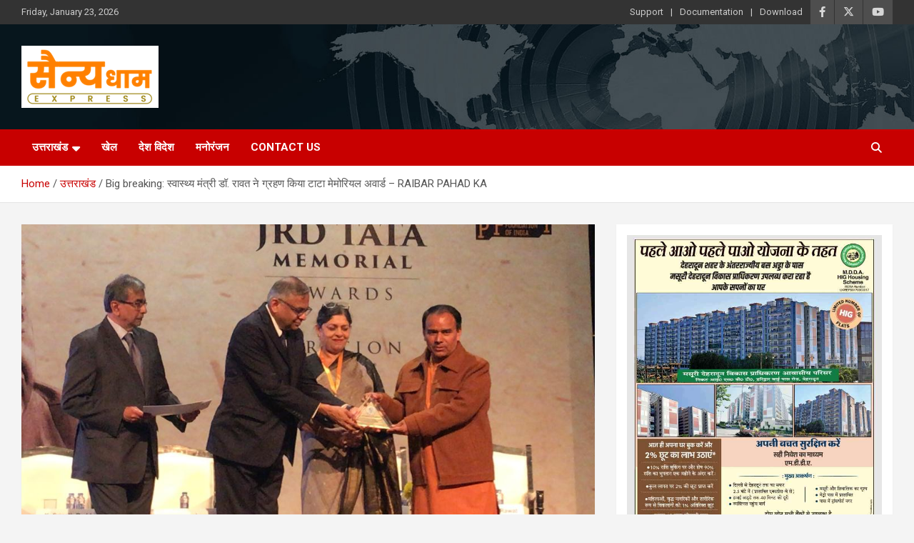

--- FILE ---
content_type: text/html; charset=UTF-8
request_url: https://sainyadhamexpress.com/big-breaking-%E0%A4%B8%E0%A5%8D%E0%A4%B5%E0%A4%BE%E0%A4%B8%E0%A5%8D%E0%A4%A5%E0%A5%8D%E0%A4%AF-%E0%A4%AE%E0%A4%82%E0%A4%A4%E0%A5%8D%E0%A4%B0%E0%A5%80-%E0%A4%A1%E0%A5%89-%E0%A4%B0%E0%A4%BE%E0%A4%B5/
body_size: 27085
content:
<!doctype html>
<html dir="ltr" lang="en-US" prefix="og: https://ogp.me/ns#">
<head>
	<meta charset="UTF-8">
	<meta name="viewport" content="width=device-width, initial-scale=1, shrink-to-fit=no">
	<link rel="profile" href="https://gmpg.org/xfn/11">

	<title>Big breaking: स्वास्थ्य मंत्री डॉ. रावत ने ग्रहण किया टाटा मेमोरियल अवार्ड – RAIBAR PAHAD KA - Sainyadham Express</title>

		<!-- All in One SEO 4.9.3 - aioseo.com -->
	<meta name="description" content="शेयर करें कहा, विभागीय कार्मिकों का बढ़ेगा मनोबल, नई ऊर्जा का होगा संचार नई दिल्ली/देहरादून, स्वास्थ्य विभाग उत्तराखंड को सोमवार को नई दिल्ली स्थित इंडिया हैबिटेट सेंटर में आयोजित कार्यक्रम में प्रतिष्ठित ‘जेआरडी टाटा मेमोरियल अवार्ड’ से नवाजा गया। यह अवार्ड उत्तराखंड को 42 विभिन्न स्वास्थ्य सूचकांकों में देश भर में बेहतर प्रदर्शन के लिए" />
	<meta name="robots" content="max-image-preview:large" />
	<meta name="author" content="sainyadhamexpress"/>
	<link rel="canonical" href="https://sainyadhamexpress.com/big-breaking-%e0%a4%b8%e0%a5%8d%e0%a4%b5%e0%a4%be%e0%a4%b8%e0%a5%8d%e0%a4%a5%e0%a5%8d%e0%a4%af-%e0%a4%ae%e0%a4%82%e0%a4%a4%e0%a5%8d%e0%a4%b0%e0%a5%80-%e0%a4%a1%e0%a5%89-%e0%a4%b0%e0%a4%be%e0%a4%b5/" />
	<meta name="generator" content="All in One SEO (AIOSEO) 4.9.3" />
		<meta property="og:locale" content="en_US" />
		<meta property="og:site_name" content="Sainyadham Express -" />
		<meta property="og:type" content="article" />
		<meta property="og:title" content="Big breaking: स्वास्थ्य मंत्री डॉ. रावत ने ग्रहण किया टाटा मेमोरियल अवार्ड – RAIBAR PAHAD KA - Sainyadham Express" />
		<meta property="og:description" content="शेयर करें कहा, विभागीय कार्मिकों का बढ़ेगा मनोबल, नई ऊर्जा का होगा संचार नई दिल्ली/देहरादून, स्वास्थ्य विभाग उत्तराखंड को सोमवार को नई दिल्ली स्थित इंडिया हैबिटेट सेंटर में आयोजित कार्यक्रम में प्रतिष्ठित ‘जेआरडी टाटा मेमोरियल अवार्ड’ से नवाजा गया। यह अवार्ड उत्तराखंड को 42 विभिन्न स्वास्थ्य सूचकांकों में देश भर में बेहतर प्रदर्शन के लिए" />
		<meta property="og:url" content="https://sainyadhamexpress.com/big-breaking-%e0%a4%b8%e0%a5%8d%e0%a4%b5%e0%a4%be%e0%a4%b8%e0%a5%8d%e0%a4%a5%e0%a5%8d%e0%a4%af-%e0%a4%ae%e0%a4%82%e0%a4%a4%e0%a5%8d%e0%a4%b0%e0%a5%80-%e0%a4%a1%e0%a5%89-%e0%a4%b0%e0%a4%be%e0%a4%b5/" />
		<meta property="og:image" content="https://sainyadhamexpress.com/wp-content/uploads/2023/12/Big-breaking-स्वास्थ्य-मंत्री-डॉ-रावत-ने-ग्रहण-किया-टाटा.jpg" />
		<meta property="og:image:secure_url" content="https://sainyadhamexpress.com/wp-content/uploads/2023/12/Big-breaking-स्वास्थ्य-मंत्री-डॉ-रावत-ने-ग्रहण-किया-टाटा.jpg" />
		<meta property="og:image:width" content="1024" />
		<meta property="og:image:height" content="810" />
		<meta property="article:published_time" content="2023-12-18T12:56:14+00:00" />
		<meta property="article:modified_time" content="2023-12-18T12:56:14+00:00" />
		<meta name="twitter:card" content="summary_large_image" />
		<meta name="twitter:title" content="Big breaking: स्वास्थ्य मंत्री डॉ. रावत ने ग्रहण किया टाटा मेमोरियल अवार्ड – RAIBAR PAHAD KA - Sainyadham Express" />
		<meta name="twitter:description" content="शेयर करें कहा, विभागीय कार्मिकों का बढ़ेगा मनोबल, नई ऊर्जा का होगा संचार नई दिल्ली/देहरादून, स्वास्थ्य विभाग उत्तराखंड को सोमवार को नई दिल्ली स्थित इंडिया हैबिटेट सेंटर में आयोजित कार्यक्रम में प्रतिष्ठित ‘जेआरडी टाटा मेमोरियल अवार्ड’ से नवाजा गया। यह अवार्ड उत्तराखंड को 42 विभिन्न स्वास्थ्य सूचकांकों में देश भर में बेहतर प्रदर्शन के लिए" />
		<meta name="twitter:image" content="https://sainyadhamexpress.com/wp-content/uploads/2023/12/Big-breaking-स्वास्थ्य-मंत्री-डॉ-रावत-ने-ग्रहण-किया-टाटा.jpg" />
		<script type="application/ld+json" class="aioseo-schema">
			{"@context":"https:\/\/schema.org","@graph":[{"@type":"BlogPosting","@id":"https:\/\/sainyadhamexpress.com\/big-breaking-%e0%a4%b8%e0%a5%8d%e0%a4%b5%e0%a4%be%e0%a4%b8%e0%a5%8d%e0%a4%a5%e0%a5%8d%e0%a4%af-%e0%a4%ae%e0%a4%82%e0%a4%a4%e0%a5%8d%e0%a4%b0%e0%a5%80-%e0%a4%a1%e0%a5%89-%e0%a4%b0%e0%a4%be%e0%a4%b5\/#blogposting","name":"Big breaking: \u0938\u094d\u0935\u093e\u0938\u094d\u0925\u094d\u092f \u092e\u0902\u0924\u094d\u0930\u0940 \u0921\u0949. \u0930\u093e\u0935\u0924 \u0928\u0947 \u0917\u094d\u0930\u0939\u0923 \u0915\u093f\u092f\u093e \u091f\u093e\u091f\u093e \u092e\u0947\u092e\u094b\u0930\u093f\u092f\u0932 \u0905\u0935\u093e\u0930\u094d\u0921 \u2013 RAIBAR PAHAD KA - Sainyadham Express","headline":"Big breaking: \u0938\u094d\u0935\u093e\u0938\u094d\u0925\u094d\u092f \u092e\u0902\u0924\u094d\u0930\u0940 \u0921\u0949. \u0930\u093e\u0935\u0924 \u0928\u0947 \u0917\u094d\u0930\u0939\u0923 \u0915\u093f\u092f\u093e \u091f\u093e\u091f\u093e \u092e\u0947\u092e\u094b\u0930\u093f\u092f\u0932 \u0905\u0935\u093e\u0930\u094d\u0921 &#8211; RAIBAR PAHAD KA","author":{"@id":"https:\/\/sainyadhamexpress.com\/author\/sainyadhamexpress\/#author"},"publisher":{"@id":"https:\/\/sainyadhamexpress.com\/#organization"},"image":{"@type":"ImageObject","url":"https:\/\/sainyadhamexpress.com\/wp-content\/uploads\/2023\/12\/Big-breaking-\u0938\u094d\u0935\u093e\u0938\u094d\u0925\u094d\u092f-\u092e\u0902\u0924\u094d\u0930\u0940-\u0921\u0949-\u0930\u093e\u0935\u0924-\u0928\u0947-\u0917\u094d\u0930\u0939\u0923-\u0915\u093f\u092f\u093e-\u091f\u093e\u091f\u093e.jpg","width":1024,"height":810,"caption":"Big breaking: \u0938\u094d\u0935\u093e\u0938\u094d\u0925\u094d\u092f \u092e\u0902\u0924\u094d\u0930\u0940 \u0921\u0949. \u0930\u093e\u0935\u0924 \u0928\u0947 \u0917\u094d\u0930\u0939\u0923 \u0915\u093f\u092f\u093e \u091f\u093e\u091f\u093e \u092e\u0947\u092e\u094b\u0930\u093f\u092f\u0932 \u0905\u0935\u093e\u0930\u094d\u0921 - RAIBAR PAHAD KA"},"datePublished":"2023-12-18T12:56:14+00:00","dateModified":"2023-12-18T12:56:14+00:00","inLanguage":"en-US","mainEntityOfPage":{"@id":"https:\/\/sainyadhamexpress.com\/big-breaking-%e0%a4%b8%e0%a5%8d%e0%a4%b5%e0%a4%be%e0%a4%b8%e0%a5%8d%e0%a4%a5%e0%a5%8d%e0%a4%af-%e0%a4%ae%e0%a4%82%e0%a4%a4%e0%a5%8d%e0%a4%b0%e0%a5%80-%e0%a4%a1%e0%a5%89-%e0%a4%b0%e0%a4%be%e0%a4%b5\/#webpage"},"isPartOf":{"@id":"https:\/\/sainyadhamexpress.com\/big-breaking-%e0%a4%b8%e0%a5%8d%e0%a4%b5%e0%a4%be%e0%a4%b8%e0%a5%8d%e0%a4%a5%e0%a5%8d%e0%a4%af-%e0%a4%ae%e0%a4%82%e0%a4%a4%e0%a5%8d%e0%a4%b0%e0%a5%80-%e0%a4%a1%e0%a5%89-%e0%a4%b0%e0%a4%be%e0%a4%b5\/#webpage"},"articleSection":"\u0909\u0924\u094d\u0924\u0930\u093e\u0916\u0902\u0921"},{"@type":"BreadcrumbList","@id":"https:\/\/sainyadhamexpress.com\/big-breaking-%e0%a4%b8%e0%a5%8d%e0%a4%b5%e0%a4%be%e0%a4%b8%e0%a5%8d%e0%a4%a5%e0%a5%8d%e0%a4%af-%e0%a4%ae%e0%a4%82%e0%a4%a4%e0%a5%8d%e0%a4%b0%e0%a5%80-%e0%a4%a1%e0%a5%89-%e0%a4%b0%e0%a4%be%e0%a4%b5\/#breadcrumblist","itemListElement":[{"@type":"ListItem","@id":"https:\/\/sainyadhamexpress.com#listItem","position":1,"name":"Home","item":"https:\/\/sainyadhamexpress.com","nextItem":{"@type":"ListItem","@id":"https:\/\/sainyadhamexpress.com\/category\/uttarakhand\/#listItem","name":"\u0909\u0924\u094d\u0924\u0930\u093e\u0916\u0902\u0921"}},{"@type":"ListItem","@id":"https:\/\/sainyadhamexpress.com\/category\/uttarakhand\/#listItem","position":2,"name":"\u0909\u0924\u094d\u0924\u0930\u093e\u0916\u0902\u0921","item":"https:\/\/sainyadhamexpress.com\/category\/uttarakhand\/","nextItem":{"@type":"ListItem","@id":"https:\/\/sainyadhamexpress.com\/big-breaking-%e0%a4%b8%e0%a5%8d%e0%a4%b5%e0%a4%be%e0%a4%b8%e0%a5%8d%e0%a4%a5%e0%a5%8d%e0%a4%af-%e0%a4%ae%e0%a4%82%e0%a4%a4%e0%a5%8d%e0%a4%b0%e0%a5%80-%e0%a4%a1%e0%a5%89-%e0%a4%b0%e0%a4%be%e0%a4%b5\/#listItem","name":"Big breaking: \u0938\u094d\u0935\u093e\u0938\u094d\u0925\u094d\u092f \u092e\u0902\u0924\u094d\u0930\u0940 \u0921\u0949. \u0930\u093e\u0935\u0924 \u0928\u0947 \u0917\u094d\u0930\u0939\u0923 \u0915\u093f\u092f\u093e \u091f\u093e\u091f\u093e \u092e\u0947\u092e\u094b\u0930\u093f\u092f\u0932 \u0905\u0935\u093e\u0930\u094d\u0921 &#8211; RAIBAR PAHAD KA"},"previousItem":{"@type":"ListItem","@id":"https:\/\/sainyadhamexpress.com#listItem","name":"Home"}},{"@type":"ListItem","@id":"https:\/\/sainyadhamexpress.com\/big-breaking-%e0%a4%b8%e0%a5%8d%e0%a4%b5%e0%a4%be%e0%a4%b8%e0%a5%8d%e0%a4%a5%e0%a5%8d%e0%a4%af-%e0%a4%ae%e0%a4%82%e0%a4%a4%e0%a5%8d%e0%a4%b0%e0%a5%80-%e0%a4%a1%e0%a5%89-%e0%a4%b0%e0%a4%be%e0%a4%b5\/#listItem","position":3,"name":"Big breaking: \u0938\u094d\u0935\u093e\u0938\u094d\u0925\u094d\u092f \u092e\u0902\u0924\u094d\u0930\u0940 \u0921\u0949. \u0930\u093e\u0935\u0924 \u0928\u0947 \u0917\u094d\u0930\u0939\u0923 \u0915\u093f\u092f\u093e \u091f\u093e\u091f\u093e \u092e\u0947\u092e\u094b\u0930\u093f\u092f\u0932 \u0905\u0935\u093e\u0930\u094d\u0921 &#8211; RAIBAR PAHAD KA","previousItem":{"@type":"ListItem","@id":"https:\/\/sainyadhamexpress.com\/category\/uttarakhand\/#listItem","name":"\u0909\u0924\u094d\u0924\u0930\u093e\u0916\u0902\u0921"}}]},{"@type":"Organization","@id":"https:\/\/sainyadhamexpress.com\/#organization","name":"Sainyadham Express","url":"https:\/\/sainyadhamexpress.com\/","logo":{"@type":"ImageObject","url":"https:\/\/sainyadhamexpress.com\/wp-content\/uploads\/2025\/09\/sainyadham-logo.png","@id":"https:\/\/sainyadhamexpress.com\/big-breaking-%e0%a4%b8%e0%a5%8d%e0%a4%b5%e0%a4%be%e0%a4%b8%e0%a5%8d%e0%a4%a5%e0%a5%8d%e0%a4%af-%e0%a4%ae%e0%a4%82%e0%a4%a4%e0%a5%8d%e0%a4%b0%e0%a5%80-%e0%a4%a1%e0%a5%89-%e0%a4%b0%e0%a4%be%e0%a4%b5\/#organizationLogo","width":192,"height":87},"image":{"@id":"https:\/\/sainyadhamexpress.com\/big-breaking-%e0%a4%b8%e0%a5%8d%e0%a4%b5%e0%a4%be%e0%a4%b8%e0%a5%8d%e0%a4%a5%e0%a5%8d%e0%a4%af-%e0%a4%ae%e0%a4%82%e0%a4%a4%e0%a5%8d%e0%a4%b0%e0%a5%80-%e0%a4%a1%e0%a5%89-%e0%a4%b0%e0%a4%be%e0%a4%b5\/#organizationLogo"}},{"@type":"Person","@id":"https:\/\/sainyadhamexpress.com\/author\/sainyadhamexpress\/#author","url":"https:\/\/sainyadhamexpress.com\/author\/sainyadhamexpress\/","name":"sainyadhamexpress","image":{"@type":"ImageObject","@id":"https:\/\/sainyadhamexpress.com\/big-breaking-%e0%a4%b8%e0%a5%8d%e0%a4%b5%e0%a4%be%e0%a4%b8%e0%a5%8d%e0%a4%a5%e0%a5%8d%e0%a4%af-%e0%a4%ae%e0%a4%82%e0%a4%a4%e0%a5%8d%e0%a4%b0%e0%a5%80-%e0%a4%a1%e0%a5%89-%e0%a4%b0%e0%a4%be%e0%a4%b5\/#authorImage","url":"https:\/\/secure.gravatar.com\/avatar\/5de1db795e72562536a5448408af70e6712eaa1a0c06b11848e02303008e4626?s=96&d=mm&r=g","width":96,"height":96,"caption":"sainyadhamexpress"}},{"@type":"WebPage","@id":"https:\/\/sainyadhamexpress.com\/big-breaking-%e0%a4%b8%e0%a5%8d%e0%a4%b5%e0%a4%be%e0%a4%b8%e0%a5%8d%e0%a4%a5%e0%a5%8d%e0%a4%af-%e0%a4%ae%e0%a4%82%e0%a4%a4%e0%a5%8d%e0%a4%b0%e0%a5%80-%e0%a4%a1%e0%a5%89-%e0%a4%b0%e0%a4%be%e0%a4%b5\/#webpage","url":"https:\/\/sainyadhamexpress.com\/big-breaking-%e0%a4%b8%e0%a5%8d%e0%a4%b5%e0%a4%be%e0%a4%b8%e0%a5%8d%e0%a4%a5%e0%a5%8d%e0%a4%af-%e0%a4%ae%e0%a4%82%e0%a4%a4%e0%a5%8d%e0%a4%b0%e0%a5%80-%e0%a4%a1%e0%a5%89-%e0%a4%b0%e0%a4%be%e0%a4%b5\/","name":"Big breaking: \u0938\u094d\u0935\u093e\u0938\u094d\u0925\u094d\u092f \u092e\u0902\u0924\u094d\u0930\u0940 \u0921\u0949. \u0930\u093e\u0935\u0924 \u0928\u0947 \u0917\u094d\u0930\u0939\u0923 \u0915\u093f\u092f\u093e \u091f\u093e\u091f\u093e \u092e\u0947\u092e\u094b\u0930\u093f\u092f\u0932 \u0905\u0935\u093e\u0930\u094d\u0921 \u2013 RAIBAR PAHAD KA - Sainyadham Express","description":"\u0936\u0947\u092f\u0930 \u0915\u0930\u0947\u0902 \u0915\u0939\u093e, \u0935\u093f\u092d\u093e\u0917\u0940\u092f \u0915\u093e\u0930\u094d\u092e\u093f\u0915\u094b\u0902 \u0915\u093e \u092c\u095d\u0947\u0917\u093e \u092e\u0928\u094b\u092c\u0932, \u0928\u0908 \u090a\u0930\u094d\u091c\u093e \u0915\u093e \u0939\u094b\u0917\u093e \u0938\u0902\u091a\u093e\u0930 \u0928\u0908 \u0926\u093f\u0932\u094d\u0932\u0940\/\u0926\u0947\u0939\u0930\u093e\u0926\u0942\u0928, \u0938\u094d\u0935\u093e\u0938\u094d\u0925\u094d\u092f \u0935\u093f\u092d\u093e\u0917 \u0909\u0924\u094d\u0924\u0930\u093e\u0916\u0902\u0921 \u0915\u094b \u0938\u094b\u092e\u0935\u093e\u0930 \u0915\u094b \u0928\u0908 \u0926\u093f\u0932\u094d\u0932\u0940 \u0938\u094d\u0925\u093f\u0924 \u0907\u0902\u0921\u093f\u092f\u093e \u0939\u0948\u092c\u093f\u091f\u0947\u091f \u0938\u0947\u0902\u091f\u0930 \u092e\u0947\u0902 \u0906\u092f\u094b\u091c\u093f\u0924 \u0915\u093e\u0930\u094d\u092f\u0915\u094d\u0930\u092e \u092e\u0947\u0902 \u092a\u094d\u0930\u0924\u093f\u0937\u094d\u0920\u093f\u0924 \u2018\u091c\u0947\u0906\u0930\u0921\u0940 \u091f\u093e\u091f\u093e \u092e\u0947\u092e\u094b\u0930\u093f\u092f\u0932 \u0905\u0935\u093e\u0930\u094d\u0921\u2019 \u0938\u0947 \u0928\u0935\u093e\u091c\u093e \u0917\u092f\u093e\u0964 \u092f\u0939 \u0905\u0935\u093e\u0930\u094d\u0921 \u0909\u0924\u094d\u0924\u0930\u093e\u0916\u0902\u0921 \u0915\u094b 42 \u0935\u093f\u092d\u093f\u0928\u094d\u0928 \u0938\u094d\u0935\u093e\u0938\u094d\u0925\u094d\u092f \u0938\u0942\u091a\u0915\u093e\u0902\u0915\u094b\u0902 \u092e\u0947\u0902 \u0926\u0947\u0936 \u092d\u0930 \u092e\u0947\u0902 \u092c\u0947\u0939\u0924\u0930 \u092a\u094d\u0930\u0926\u0930\u094d\u0936\u0928 \u0915\u0947 \u0932\u093f\u090f","inLanguage":"en-US","isPartOf":{"@id":"https:\/\/sainyadhamexpress.com\/#website"},"breadcrumb":{"@id":"https:\/\/sainyadhamexpress.com\/big-breaking-%e0%a4%b8%e0%a5%8d%e0%a4%b5%e0%a4%be%e0%a4%b8%e0%a5%8d%e0%a4%a5%e0%a5%8d%e0%a4%af-%e0%a4%ae%e0%a4%82%e0%a4%a4%e0%a5%8d%e0%a4%b0%e0%a5%80-%e0%a4%a1%e0%a5%89-%e0%a4%b0%e0%a4%be%e0%a4%b5\/#breadcrumblist"},"author":{"@id":"https:\/\/sainyadhamexpress.com\/author\/sainyadhamexpress\/#author"},"creator":{"@id":"https:\/\/sainyadhamexpress.com\/author\/sainyadhamexpress\/#author"},"image":{"@type":"ImageObject","url":"https:\/\/sainyadhamexpress.com\/wp-content\/uploads\/2023\/12\/Big-breaking-\u0938\u094d\u0935\u093e\u0938\u094d\u0925\u094d\u092f-\u092e\u0902\u0924\u094d\u0930\u0940-\u0921\u0949-\u0930\u093e\u0935\u0924-\u0928\u0947-\u0917\u094d\u0930\u0939\u0923-\u0915\u093f\u092f\u093e-\u091f\u093e\u091f\u093e.jpg","@id":"https:\/\/sainyadhamexpress.com\/big-breaking-%e0%a4%b8%e0%a5%8d%e0%a4%b5%e0%a4%be%e0%a4%b8%e0%a5%8d%e0%a4%a5%e0%a5%8d%e0%a4%af-%e0%a4%ae%e0%a4%82%e0%a4%a4%e0%a5%8d%e0%a4%b0%e0%a5%80-%e0%a4%a1%e0%a5%89-%e0%a4%b0%e0%a4%be%e0%a4%b5\/#mainImage","width":1024,"height":810,"caption":"Big breaking: \u0938\u094d\u0935\u093e\u0938\u094d\u0925\u094d\u092f \u092e\u0902\u0924\u094d\u0930\u0940 \u0921\u0949. \u0930\u093e\u0935\u0924 \u0928\u0947 \u0917\u094d\u0930\u0939\u0923 \u0915\u093f\u092f\u093e \u091f\u093e\u091f\u093e \u092e\u0947\u092e\u094b\u0930\u093f\u092f\u0932 \u0905\u0935\u093e\u0930\u094d\u0921 - RAIBAR PAHAD KA"},"primaryImageOfPage":{"@id":"https:\/\/sainyadhamexpress.com\/big-breaking-%e0%a4%b8%e0%a5%8d%e0%a4%b5%e0%a4%be%e0%a4%b8%e0%a5%8d%e0%a4%a5%e0%a5%8d%e0%a4%af-%e0%a4%ae%e0%a4%82%e0%a4%a4%e0%a5%8d%e0%a4%b0%e0%a5%80-%e0%a4%a1%e0%a5%89-%e0%a4%b0%e0%a4%be%e0%a4%b5\/#mainImage"},"datePublished":"2023-12-18T12:56:14+00:00","dateModified":"2023-12-18T12:56:14+00:00"},{"@type":"WebSite","@id":"https:\/\/sainyadhamexpress.com\/#website","url":"https:\/\/sainyadhamexpress.com\/","name":"Sainyadham Express","inLanguage":"en-US","publisher":{"@id":"https:\/\/sainyadhamexpress.com\/#organization"}}]}
		</script>
		<!-- All in One SEO -->

<link rel='dns-prefetch' href='//static.addtoany.com' />
<link rel='dns-prefetch' href='//fonts.googleapis.com' />
<link rel="alternate" type="application/rss+xml" title="Sainyadham Express &raquo; Feed" href="https://sainyadhamexpress.com/feed/" />
<link rel="alternate" type="application/rss+xml" title="Sainyadham Express &raquo; Comments Feed" href="https://sainyadhamexpress.com/comments/feed/" />
<link rel="alternate" type="application/rss+xml" title="Sainyadham Express &raquo; Big breaking: स्वास्थ्य मंत्री डॉ. रावत ने ग्रहण किया टाटा मेमोरियल अवार्ड &#8211; RAIBAR PAHAD KA Comments Feed" href="https://sainyadhamexpress.com/big-breaking-%e0%a4%b8%e0%a5%8d%e0%a4%b5%e0%a4%be%e0%a4%b8%e0%a5%8d%e0%a4%a5%e0%a5%8d%e0%a4%af-%e0%a4%ae%e0%a4%82%e0%a4%a4%e0%a5%8d%e0%a4%b0%e0%a5%80-%e0%a4%a1%e0%a5%89-%e0%a4%b0%e0%a4%be%e0%a4%b5/feed/" />
<link rel="alternate" title="oEmbed (JSON)" type="application/json+oembed" href="https://sainyadhamexpress.com/wp-json/oembed/1.0/embed?url=https%3A%2F%2Fsainyadhamexpress.com%2Fbig-breaking-%25e0%25a4%25b8%25e0%25a5%258d%25e0%25a4%25b5%25e0%25a4%25be%25e0%25a4%25b8%25e0%25a5%258d%25e0%25a4%25a5%25e0%25a5%258d%25e0%25a4%25af-%25e0%25a4%25ae%25e0%25a4%2582%25e0%25a4%25a4%25e0%25a5%258d%25e0%25a4%25b0%25e0%25a5%2580-%25e0%25a4%25a1%25e0%25a5%2589-%25e0%25a4%25b0%25e0%25a4%25be%25e0%25a4%25b5%2F" />
<link rel="alternate" title="oEmbed (XML)" type="text/xml+oembed" href="https://sainyadhamexpress.com/wp-json/oembed/1.0/embed?url=https%3A%2F%2Fsainyadhamexpress.com%2Fbig-breaking-%25e0%25a4%25b8%25e0%25a5%258d%25e0%25a4%25b5%25e0%25a4%25be%25e0%25a4%25b8%25e0%25a5%258d%25e0%25a4%25a5%25e0%25a5%258d%25e0%25a4%25af-%25e0%25a4%25ae%25e0%25a4%2582%25e0%25a4%25a4%25e0%25a5%258d%25e0%25a4%25b0%25e0%25a5%2580-%25e0%25a4%25a1%25e0%25a5%2589-%25e0%25a4%25b0%25e0%25a4%25be%25e0%25a4%25b5%2F&#038;format=xml" />
<style id='wp-img-auto-sizes-contain-inline-css' type='text/css'>
img:is([sizes=auto i],[sizes^="auto," i]){contain-intrinsic-size:3000px 1500px}
/*# sourceURL=wp-img-auto-sizes-contain-inline-css */
</style>

<link rel='stylesheet' id='pt-cv-public-style-css' href='https://sainyadhamexpress.com/wp-content/plugins/content-views-query-and-display-post-page/public/assets/css/cv.css?ver=4.2.1' type='text/css' media='all' />
<style id='wp-emoji-styles-inline-css' type='text/css'>

	img.wp-smiley, img.emoji {
		display: inline !important;
		border: none !important;
		box-shadow: none !important;
		height: 1em !important;
		width: 1em !important;
		margin: 0 0.07em !important;
		vertical-align: -0.1em !important;
		background: none !important;
		padding: 0 !important;
	}
/*# sourceURL=wp-emoji-styles-inline-css */
</style>
<link rel='stylesheet' id='wp-block-library-css' href='https://sainyadhamexpress.com/wp-includes/css/dist/block-library/style.min.css?ver=6.9' type='text/css' media='all' />
<style id='wp-block-image-inline-css' type='text/css'>
.wp-block-image>a,.wp-block-image>figure>a{display:inline-block}.wp-block-image img{box-sizing:border-box;height:auto;max-width:100%;vertical-align:bottom}@media not (prefers-reduced-motion){.wp-block-image img.hide{visibility:hidden}.wp-block-image img.show{animation:show-content-image .4s}}.wp-block-image[style*=border-radius] img,.wp-block-image[style*=border-radius]>a{border-radius:inherit}.wp-block-image.has-custom-border img{box-sizing:border-box}.wp-block-image.aligncenter{text-align:center}.wp-block-image.alignfull>a,.wp-block-image.alignwide>a{width:100%}.wp-block-image.alignfull img,.wp-block-image.alignwide img{height:auto;width:100%}.wp-block-image .aligncenter,.wp-block-image .alignleft,.wp-block-image .alignright,.wp-block-image.aligncenter,.wp-block-image.alignleft,.wp-block-image.alignright{display:table}.wp-block-image .aligncenter>figcaption,.wp-block-image .alignleft>figcaption,.wp-block-image .alignright>figcaption,.wp-block-image.aligncenter>figcaption,.wp-block-image.alignleft>figcaption,.wp-block-image.alignright>figcaption{caption-side:bottom;display:table-caption}.wp-block-image .alignleft{float:left;margin:.5em 1em .5em 0}.wp-block-image .alignright{float:right;margin:.5em 0 .5em 1em}.wp-block-image .aligncenter{margin-left:auto;margin-right:auto}.wp-block-image :where(figcaption){margin-bottom:1em;margin-top:.5em}.wp-block-image.is-style-circle-mask img{border-radius:9999px}@supports ((-webkit-mask-image:none) or (mask-image:none)) or (-webkit-mask-image:none){.wp-block-image.is-style-circle-mask img{border-radius:0;-webkit-mask-image:url('data:image/svg+xml;utf8,<svg viewBox="0 0 100 100" xmlns="http://www.w3.org/2000/svg"><circle cx="50" cy="50" r="50"/></svg>');mask-image:url('data:image/svg+xml;utf8,<svg viewBox="0 0 100 100" xmlns="http://www.w3.org/2000/svg"><circle cx="50" cy="50" r="50"/></svg>');mask-mode:alpha;-webkit-mask-position:center;mask-position:center;-webkit-mask-repeat:no-repeat;mask-repeat:no-repeat;-webkit-mask-size:contain;mask-size:contain}}:root :where(.wp-block-image.is-style-rounded img,.wp-block-image .is-style-rounded img){border-radius:9999px}.wp-block-image figure{margin:0}.wp-lightbox-container{display:flex;flex-direction:column;position:relative}.wp-lightbox-container img{cursor:zoom-in}.wp-lightbox-container img:hover+button{opacity:1}.wp-lightbox-container button{align-items:center;backdrop-filter:blur(16px) saturate(180%);background-color:#5a5a5a40;border:none;border-radius:4px;cursor:zoom-in;display:flex;height:20px;justify-content:center;opacity:0;padding:0;position:absolute;right:16px;text-align:center;top:16px;width:20px;z-index:100}@media not (prefers-reduced-motion){.wp-lightbox-container button{transition:opacity .2s ease}}.wp-lightbox-container button:focus-visible{outline:3px auto #5a5a5a40;outline:3px auto -webkit-focus-ring-color;outline-offset:3px}.wp-lightbox-container button:hover{cursor:pointer;opacity:1}.wp-lightbox-container button:focus{opacity:1}.wp-lightbox-container button:focus,.wp-lightbox-container button:hover,.wp-lightbox-container button:not(:hover):not(:active):not(.has-background){background-color:#5a5a5a40;border:none}.wp-lightbox-overlay{box-sizing:border-box;cursor:zoom-out;height:100vh;left:0;overflow:hidden;position:fixed;top:0;visibility:hidden;width:100%;z-index:100000}.wp-lightbox-overlay .close-button{align-items:center;cursor:pointer;display:flex;justify-content:center;min-height:40px;min-width:40px;padding:0;position:absolute;right:calc(env(safe-area-inset-right) + 16px);top:calc(env(safe-area-inset-top) + 16px);z-index:5000000}.wp-lightbox-overlay .close-button:focus,.wp-lightbox-overlay .close-button:hover,.wp-lightbox-overlay .close-button:not(:hover):not(:active):not(.has-background){background:none;border:none}.wp-lightbox-overlay .lightbox-image-container{height:var(--wp--lightbox-container-height);left:50%;overflow:hidden;position:absolute;top:50%;transform:translate(-50%,-50%);transform-origin:top left;width:var(--wp--lightbox-container-width);z-index:9999999999}.wp-lightbox-overlay .wp-block-image{align-items:center;box-sizing:border-box;display:flex;height:100%;justify-content:center;margin:0;position:relative;transform-origin:0 0;width:100%;z-index:3000000}.wp-lightbox-overlay .wp-block-image img{height:var(--wp--lightbox-image-height);min-height:var(--wp--lightbox-image-height);min-width:var(--wp--lightbox-image-width);width:var(--wp--lightbox-image-width)}.wp-lightbox-overlay .wp-block-image figcaption{display:none}.wp-lightbox-overlay button{background:none;border:none}.wp-lightbox-overlay .scrim{background-color:#fff;height:100%;opacity:.9;position:absolute;width:100%;z-index:2000000}.wp-lightbox-overlay.active{visibility:visible}@media not (prefers-reduced-motion){.wp-lightbox-overlay.active{animation:turn-on-visibility .25s both}.wp-lightbox-overlay.active img{animation:turn-on-visibility .35s both}.wp-lightbox-overlay.show-closing-animation:not(.active){animation:turn-off-visibility .35s both}.wp-lightbox-overlay.show-closing-animation:not(.active) img{animation:turn-off-visibility .25s both}.wp-lightbox-overlay.zoom.active{animation:none;opacity:1;visibility:visible}.wp-lightbox-overlay.zoom.active .lightbox-image-container{animation:lightbox-zoom-in .4s}.wp-lightbox-overlay.zoom.active .lightbox-image-container img{animation:none}.wp-lightbox-overlay.zoom.active .scrim{animation:turn-on-visibility .4s forwards}.wp-lightbox-overlay.zoom.show-closing-animation:not(.active){animation:none}.wp-lightbox-overlay.zoom.show-closing-animation:not(.active) .lightbox-image-container{animation:lightbox-zoom-out .4s}.wp-lightbox-overlay.zoom.show-closing-animation:not(.active) .lightbox-image-container img{animation:none}.wp-lightbox-overlay.zoom.show-closing-animation:not(.active) .scrim{animation:turn-off-visibility .4s forwards}}@keyframes show-content-image{0%{visibility:hidden}99%{visibility:hidden}to{visibility:visible}}@keyframes turn-on-visibility{0%{opacity:0}to{opacity:1}}@keyframes turn-off-visibility{0%{opacity:1;visibility:visible}99%{opacity:0;visibility:visible}to{opacity:0;visibility:hidden}}@keyframes lightbox-zoom-in{0%{transform:translate(calc((-100vw + var(--wp--lightbox-scrollbar-width))/2 + var(--wp--lightbox-initial-left-position)),calc(-50vh + var(--wp--lightbox-initial-top-position))) scale(var(--wp--lightbox-scale))}to{transform:translate(-50%,-50%) scale(1)}}@keyframes lightbox-zoom-out{0%{transform:translate(-50%,-50%) scale(1);visibility:visible}99%{visibility:visible}to{transform:translate(calc((-100vw + var(--wp--lightbox-scrollbar-width))/2 + var(--wp--lightbox-initial-left-position)),calc(-50vh + var(--wp--lightbox-initial-top-position))) scale(var(--wp--lightbox-scale));visibility:hidden}}
/*# sourceURL=https://sainyadhamexpress.com/wp-includes/blocks/image/style.min.css */
</style>
<style id='global-styles-inline-css' type='text/css'>
:root{--wp--preset--aspect-ratio--square: 1;--wp--preset--aspect-ratio--4-3: 4/3;--wp--preset--aspect-ratio--3-4: 3/4;--wp--preset--aspect-ratio--3-2: 3/2;--wp--preset--aspect-ratio--2-3: 2/3;--wp--preset--aspect-ratio--16-9: 16/9;--wp--preset--aspect-ratio--9-16: 9/16;--wp--preset--color--black: #000000;--wp--preset--color--cyan-bluish-gray: #abb8c3;--wp--preset--color--white: #ffffff;--wp--preset--color--pale-pink: #f78da7;--wp--preset--color--vivid-red: #cf2e2e;--wp--preset--color--luminous-vivid-orange: #ff6900;--wp--preset--color--luminous-vivid-amber: #fcb900;--wp--preset--color--light-green-cyan: #7bdcb5;--wp--preset--color--vivid-green-cyan: #00d084;--wp--preset--color--pale-cyan-blue: #8ed1fc;--wp--preset--color--vivid-cyan-blue: #0693e3;--wp--preset--color--vivid-purple: #9b51e0;--wp--preset--gradient--vivid-cyan-blue-to-vivid-purple: linear-gradient(135deg,rgb(6,147,227) 0%,rgb(155,81,224) 100%);--wp--preset--gradient--light-green-cyan-to-vivid-green-cyan: linear-gradient(135deg,rgb(122,220,180) 0%,rgb(0,208,130) 100%);--wp--preset--gradient--luminous-vivid-amber-to-luminous-vivid-orange: linear-gradient(135deg,rgb(252,185,0) 0%,rgb(255,105,0) 100%);--wp--preset--gradient--luminous-vivid-orange-to-vivid-red: linear-gradient(135deg,rgb(255,105,0) 0%,rgb(207,46,46) 100%);--wp--preset--gradient--very-light-gray-to-cyan-bluish-gray: linear-gradient(135deg,rgb(238,238,238) 0%,rgb(169,184,195) 100%);--wp--preset--gradient--cool-to-warm-spectrum: linear-gradient(135deg,rgb(74,234,220) 0%,rgb(151,120,209) 20%,rgb(207,42,186) 40%,rgb(238,44,130) 60%,rgb(251,105,98) 80%,rgb(254,248,76) 100%);--wp--preset--gradient--blush-light-purple: linear-gradient(135deg,rgb(255,206,236) 0%,rgb(152,150,240) 100%);--wp--preset--gradient--blush-bordeaux: linear-gradient(135deg,rgb(254,205,165) 0%,rgb(254,45,45) 50%,rgb(107,0,62) 100%);--wp--preset--gradient--luminous-dusk: linear-gradient(135deg,rgb(255,203,112) 0%,rgb(199,81,192) 50%,rgb(65,88,208) 100%);--wp--preset--gradient--pale-ocean: linear-gradient(135deg,rgb(255,245,203) 0%,rgb(182,227,212) 50%,rgb(51,167,181) 100%);--wp--preset--gradient--electric-grass: linear-gradient(135deg,rgb(202,248,128) 0%,rgb(113,206,126) 100%);--wp--preset--gradient--midnight: linear-gradient(135deg,rgb(2,3,129) 0%,rgb(40,116,252) 100%);--wp--preset--font-size--small: 13px;--wp--preset--font-size--medium: 20px;--wp--preset--font-size--large: 36px;--wp--preset--font-size--x-large: 42px;--wp--preset--spacing--20: 0.44rem;--wp--preset--spacing--30: 0.67rem;--wp--preset--spacing--40: 1rem;--wp--preset--spacing--50: 1.5rem;--wp--preset--spacing--60: 2.25rem;--wp--preset--spacing--70: 3.38rem;--wp--preset--spacing--80: 5.06rem;--wp--preset--shadow--natural: 6px 6px 9px rgba(0, 0, 0, 0.2);--wp--preset--shadow--deep: 12px 12px 50px rgba(0, 0, 0, 0.4);--wp--preset--shadow--sharp: 6px 6px 0px rgba(0, 0, 0, 0.2);--wp--preset--shadow--outlined: 6px 6px 0px -3px rgb(255, 255, 255), 6px 6px rgb(0, 0, 0);--wp--preset--shadow--crisp: 6px 6px 0px rgb(0, 0, 0);}:where(.is-layout-flex){gap: 0.5em;}:where(.is-layout-grid){gap: 0.5em;}body .is-layout-flex{display: flex;}.is-layout-flex{flex-wrap: wrap;align-items: center;}.is-layout-flex > :is(*, div){margin: 0;}body .is-layout-grid{display: grid;}.is-layout-grid > :is(*, div){margin: 0;}:where(.wp-block-columns.is-layout-flex){gap: 2em;}:where(.wp-block-columns.is-layout-grid){gap: 2em;}:where(.wp-block-post-template.is-layout-flex){gap: 1.25em;}:where(.wp-block-post-template.is-layout-grid){gap: 1.25em;}.has-black-color{color: var(--wp--preset--color--black) !important;}.has-cyan-bluish-gray-color{color: var(--wp--preset--color--cyan-bluish-gray) !important;}.has-white-color{color: var(--wp--preset--color--white) !important;}.has-pale-pink-color{color: var(--wp--preset--color--pale-pink) !important;}.has-vivid-red-color{color: var(--wp--preset--color--vivid-red) !important;}.has-luminous-vivid-orange-color{color: var(--wp--preset--color--luminous-vivid-orange) !important;}.has-luminous-vivid-amber-color{color: var(--wp--preset--color--luminous-vivid-amber) !important;}.has-light-green-cyan-color{color: var(--wp--preset--color--light-green-cyan) !important;}.has-vivid-green-cyan-color{color: var(--wp--preset--color--vivid-green-cyan) !important;}.has-pale-cyan-blue-color{color: var(--wp--preset--color--pale-cyan-blue) !important;}.has-vivid-cyan-blue-color{color: var(--wp--preset--color--vivid-cyan-blue) !important;}.has-vivid-purple-color{color: var(--wp--preset--color--vivid-purple) !important;}.has-black-background-color{background-color: var(--wp--preset--color--black) !important;}.has-cyan-bluish-gray-background-color{background-color: var(--wp--preset--color--cyan-bluish-gray) !important;}.has-white-background-color{background-color: var(--wp--preset--color--white) !important;}.has-pale-pink-background-color{background-color: var(--wp--preset--color--pale-pink) !important;}.has-vivid-red-background-color{background-color: var(--wp--preset--color--vivid-red) !important;}.has-luminous-vivid-orange-background-color{background-color: var(--wp--preset--color--luminous-vivid-orange) !important;}.has-luminous-vivid-amber-background-color{background-color: var(--wp--preset--color--luminous-vivid-amber) !important;}.has-light-green-cyan-background-color{background-color: var(--wp--preset--color--light-green-cyan) !important;}.has-vivid-green-cyan-background-color{background-color: var(--wp--preset--color--vivid-green-cyan) !important;}.has-pale-cyan-blue-background-color{background-color: var(--wp--preset--color--pale-cyan-blue) !important;}.has-vivid-cyan-blue-background-color{background-color: var(--wp--preset--color--vivid-cyan-blue) !important;}.has-vivid-purple-background-color{background-color: var(--wp--preset--color--vivid-purple) !important;}.has-black-border-color{border-color: var(--wp--preset--color--black) !important;}.has-cyan-bluish-gray-border-color{border-color: var(--wp--preset--color--cyan-bluish-gray) !important;}.has-white-border-color{border-color: var(--wp--preset--color--white) !important;}.has-pale-pink-border-color{border-color: var(--wp--preset--color--pale-pink) !important;}.has-vivid-red-border-color{border-color: var(--wp--preset--color--vivid-red) !important;}.has-luminous-vivid-orange-border-color{border-color: var(--wp--preset--color--luminous-vivid-orange) !important;}.has-luminous-vivid-amber-border-color{border-color: var(--wp--preset--color--luminous-vivid-amber) !important;}.has-light-green-cyan-border-color{border-color: var(--wp--preset--color--light-green-cyan) !important;}.has-vivid-green-cyan-border-color{border-color: var(--wp--preset--color--vivid-green-cyan) !important;}.has-pale-cyan-blue-border-color{border-color: var(--wp--preset--color--pale-cyan-blue) !important;}.has-vivid-cyan-blue-border-color{border-color: var(--wp--preset--color--vivid-cyan-blue) !important;}.has-vivid-purple-border-color{border-color: var(--wp--preset--color--vivid-purple) !important;}.has-vivid-cyan-blue-to-vivid-purple-gradient-background{background: var(--wp--preset--gradient--vivid-cyan-blue-to-vivid-purple) !important;}.has-light-green-cyan-to-vivid-green-cyan-gradient-background{background: var(--wp--preset--gradient--light-green-cyan-to-vivid-green-cyan) !important;}.has-luminous-vivid-amber-to-luminous-vivid-orange-gradient-background{background: var(--wp--preset--gradient--luminous-vivid-amber-to-luminous-vivid-orange) !important;}.has-luminous-vivid-orange-to-vivid-red-gradient-background{background: var(--wp--preset--gradient--luminous-vivid-orange-to-vivid-red) !important;}.has-very-light-gray-to-cyan-bluish-gray-gradient-background{background: var(--wp--preset--gradient--very-light-gray-to-cyan-bluish-gray) !important;}.has-cool-to-warm-spectrum-gradient-background{background: var(--wp--preset--gradient--cool-to-warm-spectrum) !important;}.has-blush-light-purple-gradient-background{background: var(--wp--preset--gradient--blush-light-purple) !important;}.has-blush-bordeaux-gradient-background{background: var(--wp--preset--gradient--blush-bordeaux) !important;}.has-luminous-dusk-gradient-background{background: var(--wp--preset--gradient--luminous-dusk) !important;}.has-pale-ocean-gradient-background{background: var(--wp--preset--gradient--pale-ocean) !important;}.has-electric-grass-gradient-background{background: var(--wp--preset--gradient--electric-grass) !important;}.has-midnight-gradient-background{background: var(--wp--preset--gradient--midnight) !important;}.has-small-font-size{font-size: var(--wp--preset--font-size--small) !important;}.has-medium-font-size{font-size: var(--wp--preset--font-size--medium) !important;}.has-large-font-size{font-size: var(--wp--preset--font-size--large) !important;}.has-x-large-font-size{font-size: var(--wp--preset--font-size--x-large) !important;}
/*# sourceURL=global-styles-inline-css */
</style>

<style id='classic-theme-styles-inline-css' type='text/css'>
/*! This file is auto-generated */
.wp-block-button__link{color:#fff;background-color:#32373c;border-radius:9999px;box-shadow:none;text-decoration:none;padding:calc(.667em + 2px) calc(1.333em + 2px);font-size:1.125em}.wp-block-file__button{background:#32373c;color:#fff;text-decoration:none}
/*# sourceURL=/wp-includes/css/classic-themes.min.css */
</style>
<link rel='stylesheet' id='wp_automatic_gallery_style-css' href='https://sainyadhamexpress.com/wp-content/plugins/wp-automatic/css/wp-automatic.css?ver=1.0.0' type='text/css' media='all' />
<link rel='stylesheet' id='bootstrap-style-css' href='https://sainyadhamexpress.com/wp-content/themes/newscard/assets/library/bootstrap/css/bootstrap.min.css?ver=4.0.0' type='text/css' media='all' />
<link rel='stylesheet' id='font-awesome-style-css' href='https://sainyadhamexpress.com/wp-content/themes/newscard/assets/library/font-awesome/css/all.min.css?ver=6.9' type='text/css' media='all' />
<link rel='stylesheet' id='newscard-google-fonts-css' href='//fonts.googleapis.com/css?family=Roboto%3A100%2C300%2C300i%2C400%2C400i%2C500%2C500i%2C700%2C700i&#038;ver=6.9' type='text/css' media='all' />
<link rel='stylesheet' id='newscard-style-css' href='https://sainyadhamexpress.com/wp-content/themes/newscard/style.css?ver=6.9' type='text/css' media='all' />
<link rel='stylesheet' id='addtoany-css' href='https://sainyadhamexpress.com/wp-content/plugins/add-to-any/addtoany.min.css?ver=1.16' type='text/css' media='all' />
<script type="text/javascript" id="addtoany-core-js-before">
/* <![CDATA[ */
window.a2a_config=window.a2a_config||{};a2a_config.callbacks=[];a2a_config.overlays=[];a2a_config.templates={};

//# sourceURL=addtoany-core-js-before
/* ]]> */
</script>
<script type="text/javascript" defer src="https://static.addtoany.com/menu/page.js" id="addtoany-core-js"></script>
<script type="text/javascript" src="https://sainyadhamexpress.com/wp-includes/js/jquery/jquery.min.js?ver=3.7.1" id="jquery-core-js"></script>
<script type="text/javascript" src="https://sainyadhamexpress.com/wp-includes/js/jquery/jquery-migrate.min.js?ver=3.4.1" id="jquery-migrate-js"></script>
<script type="text/javascript" defer src="https://sainyadhamexpress.com/wp-content/plugins/add-to-any/addtoany.min.js?ver=1.1" id="addtoany-jquery-js"></script>
<script type="text/javascript" src="https://sainyadhamexpress.com/wp-content/plugins/wp-automatic/js/main-front.js?ver=6.9" id="wp_automatic_gallery-js"></script>
<link rel="https://api.w.org/" href="https://sainyadhamexpress.com/wp-json/" /><link rel="alternate" title="JSON" type="application/json" href="https://sainyadhamexpress.com/wp-json/wp/v2/posts/4315" /><link rel="EditURI" type="application/rsd+xml" title="RSD" href="https://sainyadhamexpress.com/xmlrpc.php?rsd" />
<meta name="generator" content="WordPress 6.9" />
<link rel='shortlink' href='https://sainyadhamexpress.com/?p=4315' />

		<!-- GA Google Analytics @ https://m0n.co/ga -->
		<script async src="https://www.googletagmanager.com/gtag/js?id=G-6XP5M9TXGJ"></script>
		<script>
			window.dataLayer = window.dataLayer || [];
			function gtag(){dataLayer.push(arguments);}
			gtag('js', new Date());
			gtag('config', 'G-6XP5M9TXGJ');
		</script>

	<link rel="pingback" href="https://sainyadhamexpress.com/xmlrpc.php">		<style type="text/css">
					.site-title,
			.site-description {
				position: absolute;
				clip: rect(1px, 1px, 1px, 1px);
			}
				</style>
		</head>

<body class="wp-singular post-template-default single single-post postid-4315 single-format-standard wp-custom-logo wp-theme-newscard theme-body">

<div id="page" class="site">
	<a class="skip-link screen-reader-text" href="#content">Skip to content</a>
	
	<header id="masthead" class="site-header">
					<div class="info-bar infobar-links-on">
				<div class="container">
					<div class="row gutter-10">
						<div class="col col-sm contact-section">
							<div class="date">
								<ul><li>Friday, January 23, 2026</li></ul>
							</div>
						</div><!-- .contact-section -->

													<div class="col-auto social-profiles order-md-3">
								
		<ul class="clearfix">
							<li><a target="_blank" rel="noopener noreferrer" href="https://facebook.com/themehorse"></a></li>
							<li><a target="_blank" rel="noopener noreferrer" href="https://twitter.com/theme_horse"></a></li>
							<li><a target="_blank" rel="noopener noreferrer" href="https://www.youtube.com/channel/UCKuPZFWodB0krKT016hqwIg"></a></li>
					</ul>
								</div><!-- .social-profile -->
													<div class="col-md-auto infobar-links order-md-2">
								<button class="infobar-links-menu-toggle">Responsive Menu</button>
								<ul class="clearfix"><li id="menu-item-13759" class="menu-item menu-item-type-custom menu-item-object-custom menu-item-13759"><a target="_blank" href="https://www.themehorse.com/support-forum/">Support</a></li>
<li id="menu-item-13760" class="menu-item menu-item-type-custom menu-item-object-custom menu-item-13760"><a target="_blank" href="https://www.themehorse.com/theme-instruction/newscard/">Documentation</a></li>
<li id="menu-item-13761" class="menu-item menu-item-type-custom menu-item-object-custom menu-item-13761"><a href="https://downloads.wordpress.org/theme/newscard.zip">Download</a></li>
</ul>							</div><!-- .infobar-links -->
											</div><!-- .row -->
          		</div><!-- .container -->
        	</div><!-- .infobar -->
        		<nav class="navbar navbar-expand-lg d-block">
			<div class="navbar-head navbar-bg-set"  style="background-image:url('https://sainyadhamexpress.com/wp-content/uploads/2025/09/header-bg.jpg');">
				<div class="container">
					<div class="row navbar-head-row align-items-center">
						<div class="col-lg-4">
							<div class="site-branding navbar-brand">
								<a href="https://sainyadhamexpress.com/" class="custom-logo-link" rel="home"><img width="192" height="87" src="https://sainyadhamexpress.com/wp-content/uploads/2025/09/sainyadham-logo.png" class="custom-logo" alt="Sainyadham Express" decoding="async" /></a>									<h2 class="site-title"><a href="https://sainyadhamexpress.com/" rel="home">Sainyadham Express</a></h2>
															</div><!-- .site-branding .navbar-brand -->
						</div>
											</div><!-- .row -->
				</div><!-- .container -->
			</div><!-- .navbar-head -->
			<div class="navigation-bar">
				<div class="navigation-bar-top">
					<div class="container">
						<button class="navbar-toggler menu-toggle" type="button" data-toggle="collapse" data-target="#navbarCollapse" aria-controls="navbarCollapse" aria-expanded="false" aria-label="Toggle navigation"></button>
						<span class="search-toggle"></span>
					</div><!-- .container -->
					<div class="search-bar">
						<div class="container">
							<div class="search-block off">
								<form action="https://sainyadhamexpress.com/" method="get" class="search-form">
	<label class="assistive-text"> Search </label>
	<div class="input-group">
		<input type="search" value="" placeholder="Search" class="form-control s" name="s">
		<div class="input-group-prepend">
			<button class="btn btn-theme">Search</button>
		</div>
	</div>
</form><!-- .search-form -->
							</div><!-- .search-box -->
						</div><!-- .container -->
					</div><!-- .search-bar -->
				</div><!-- .navigation-bar-top -->
				<div class="navbar-main">
					<div class="container">
						<div class="collapse navbar-collapse" id="navbarCollapse">
							<div id="site-navigation" class="main-navigation nav-uppercase" role="navigation">
								<ul class="nav-menu navbar-nav d-lg-block"><li id="menu-item-33" class="menu-item menu-item-type-taxonomy menu-item-object-category current-post-ancestor current-menu-parent current-post-parent menu-item-has-children menu-item-33"><a href="https://sainyadhamexpress.com/category/uttarakhand/">उत्तराखंड</a>
<ul class="sub-menu">
	<li id="menu-item-32" class="menu-item menu-item-type-taxonomy menu-item-object-category menu-item-32"><a href="https://sainyadhamexpress.com/category/uttarkashi/">उत्तरकाशी</a></li>
	<li id="menu-item-40" class="menu-item menu-item-type-taxonomy menu-item-object-category menu-item-40"><a href="https://sainyadhamexpress.com/category/dehradun/">देहरादून</a></li>
	<li id="menu-item-38" class="menu-item menu-item-type-taxonomy menu-item-object-category menu-item-38"><a href="https://sainyadhamexpress.com/category/tehri-garhwal/">टिहरी गढ़वाल</a></li>
	<li id="menu-item-43" class="menu-item menu-item-type-taxonomy menu-item-object-category menu-item-43"><a href="https://sainyadhamexpress.com/category/pauri-garhwal/">पौड़ी गढ़वाल</a></li>
	<li id="menu-item-46" class="menu-item menu-item-type-taxonomy menu-item-object-category menu-item-46"><a href="https://sainyadhamexpress.com/category/rudraprayag/">रुद्रप्रयाग</a></li>
	<li id="menu-item-47" class="menu-item menu-item-type-taxonomy menu-item-object-category menu-item-47"><a href="https://sainyadhamexpress.com/category/haridwar/">हरिद्वार</a></li>
	<li id="menu-item-36" class="menu-item menu-item-type-taxonomy menu-item-object-category menu-item-36"><a href="https://sainyadhamexpress.com/category/chamoli/">चमोली</a></li>
	<li id="menu-item-31" class="menu-item menu-item-type-taxonomy menu-item-object-category menu-item-31"><a href="https://sainyadhamexpress.com/category/almora/">अल्मोड़ा</a></li>
	<li id="menu-item-41" class="menu-item menu-item-type-taxonomy menu-item-object-category menu-item-41"><a href="https://sainyadhamexpress.com/category/nainital/">नैनीताल</a></li>
	<li id="menu-item-44" class="menu-item menu-item-type-taxonomy menu-item-object-category menu-item-44"><a href="https://sainyadhamexpress.com/category/bageshwar/">बागेश्वर</a></li>
	<li id="menu-item-37" class="menu-item menu-item-type-taxonomy menu-item-object-category menu-item-37"><a href="https://sainyadhamexpress.com/category/champawat/">चम्पावत</a></li>
	<li id="menu-item-42" class="menu-item menu-item-type-taxonomy menu-item-object-category menu-item-42"><a href="https://sainyadhamexpress.com/category/pithoragarh/">पिथौरागढ़</a></li>
	<li id="menu-item-34" class="menu-item menu-item-type-taxonomy menu-item-object-category menu-item-34"><a href="https://sainyadhamexpress.com/category/udham-singh-nagar/">उधम सिंह नगर</a></li>
</ul>
</li>
<li id="menu-item-35" class="menu-item menu-item-type-taxonomy menu-item-object-category menu-item-35"><a href="https://sainyadhamexpress.com/category/khel/">खेल</a></li>
<li id="menu-item-39" class="menu-item menu-item-type-taxonomy menu-item-object-category menu-item-39"><a href="https://sainyadhamexpress.com/category/desh-videsh/">देश विदेश</a></li>
<li id="menu-item-45" class="menu-item menu-item-type-taxonomy menu-item-object-category menu-item-45"><a href="https://sainyadhamexpress.com/category/entertainment/">मनोरंजन</a></li>
<li id="menu-item-13828" class="menu-item menu-item-type-post_type menu-item-object-page menu-item-13828"><a href="https://sainyadhamexpress.com/contact-us/">Contact US</a></li>
</ul>							</div><!-- #site-navigation .main-navigation -->
						</div><!-- .navbar-collapse -->
						<div class="nav-search">
							<span class="search-toggle"></span>
						</div><!-- .nav-search -->
					</div><!-- .container -->
				</div><!-- .navbar-main -->
			</div><!-- .navigation-bar -->
		</nav><!-- .navbar -->

		
		
					<div id="breadcrumb">
				<div class="container">
					<div role="navigation" aria-label="Breadcrumbs" class="breadcrumb-trail breadcrumbs" itemprop="breadcrumb"><ul class="trail-items" itemscope itemtype="http://schema.org/BreadcrumbList"><meta name="numberOfItems" content="3" /><meta name="itemListOrder" content="Ascending" /><li itemprop="itemListElement" itemscope itemtype="http://schema.org/ListItem" class="trail-item trail-begin"><a href="https://sainyadhamexpress.com/" rel="home" itemprop="item"><span itemprop="name">Home</span></a><meta itemprop="position" content="1" /></li><li itemprop="itemListElement" itemscope itemtype="http://schema.org/ListItem" class="trail-item"><a href="https://sainyadhamexpress.com/category/uttarakhand/" itemprop="item"><span itemprop="name">उत्तराखंड</span></a><meta itemprop="position" content="2" /></li><li itemprop="itemListElement" itemscope itemtype="http://schema.org/ListItem" class="trail-item trail-end"><span itemprop="name">Big breaking: स्वास्थ्य मंत्री डॉ. रावत ने ग्रहण किया टाटा मेमोरियल अवार्ड &#8211; RAIBAR PAHAD KA</span><meta itemprop="position" content="3" /></li></ul></div>				</div>
			</div><!-- .breadcrumb -->
			</header><!-- #masthead --><div id="content" class="site-content">
	<div class="container">
		<div class="row justify-content-center site-content-row">
			<div id="primary" class="content-area col-lg-8">
				<main id="main" class="site-main">

						<div class="post-4315 post type-post status-publish format-standard has-post-thumbnail hentry category-uttarakhand">

		
					<figure class="post-featured-image page-single-img-wrap">
						<div class="post-img" style="background-image: url('https://sainyadhamexpress.com/wp-content/uploads/2023/12/Big-breaking-स्वास्थ्य-मंत्री-डॉ-रावत-ने-ग्रहण-किया-टाटा.jpg');"></div>
											</figure><!-- .post-featured-image .page-single-img-wrap -->

				
				<div class="entry-meta category-meta">
					<div class="cat-links"><a href="https://sainyadhamexpress.com/category/uttarakhand/" rel="category tag">उत्तराखंड</a></div>
				</div><!-- .entry-meta -->

			
					<header class="entry-header">
				<h1 class="entry-title">Big breaking: स्वास्थ्य मंत्री डॉ. रावत ने ग्रहण किया टाटा मेमोरियल अवार्ड &#8211; RAIBAR PAHAD KA</h1>
									<div class="entry-meta">
						<div class="date"><a href="https://sainyadhamexpress.com/big-breaking-%e0%a4%b8%e0%a5%8d%e0%a4%b5%e0%a4%be%e0%a4%b8%e0%a5%8d%e0%a4%a5%e0%a5%8d%e0%a4%af-%e0%a4%ae%e0%a4%82%e0%a4%a4%e0%a5%8d%e0%a4%b0%e0%a5%80-%e0%a4%a1%e0%a5%89-%e0%a4%b0%e0%a4%be%e0%a4%b5/" title="Big breaking: स्वास्थ्य मंत्री डॉ. रावत ने ग्रहण किया टाटा मेमोरियल अवार्ड &#8211; RAIBAR PAHAD KA">December 18, 2023</a> </div> <div class="by-author vcard author"><a href="https://sainyadhamexpress.com/author/sainyadhamexpress/">sainyadhamexpress</a> </div>											</div><!-- .entry-meta -->
								</header>
				<div class="entry-content">
			<div class="addtoany_share_save_container addtoany_content addtoany_content_top"><div class="a2a_kit a2a_kit_size_32 addtoany_list" data-a2a-url="https://sainyadhamexpress.com/big-breaking-%e0%a4%b8%e0%a5%8d%e0%a4%b5%e0%a4%be%e0%a4%b8%e0%a5%8d%e0%a4%a5%e0%a5%8d%e0%a4%af-%e0%a4%ae%e0%a4%82%e0%a4%a4%e0%a5%8d%e0%a4%b0%e0%a5%80-%e0%a4%a1%e0%a5%89-%e0%a4%b0%e0%a4%be%e0%a4%b5/" data-a2a-title="Big breaking: स्वास्थ्य मंत्री डॉ. रावत ने ग्रहण किया टाटा मेमोरियल अवार्ड – RAIBAR PAHAD KA"><a class="a2a_button_whatsapp" href="https://www.addtoany.com/add_to/whatsapp?linkurl=https%3A%2F%2Fsainyadhamexpress.com%2Fbig-breaking-%25e0%25a4%25b8%25e0%25a5%258d%25e0%25a4%25b5%25e0%25a4%25be%25e0%25a4%25b8%25e0%25a5%258d%25e0%25a4%25a5%25e0%25a5%258d%25e0%25a4%25af-%25e0%25a4%25ae%25e0%25a4%2582%25e0%25a4%25a4%25e0%25a5%258d%25e0%25a4%25b0%25e0%25a5%2580-%25e0%25a4%25a1%25e0%25a5%2589-%25e0%25a4%25b0%25e0%25a4%25be%25e0%25a4%25b5%2F&amp;linkname=Big%20breaking%3A%20%E0%A4%B8%E0%A5%8D%E0%A4%B5%E0%A4%BE%E0%A4%B8%E0%A5%8D%E0%A4%A5%E0%A5%8D%E0%A4%AF%20%E0%A4%AE%E0%A4%82%E0%A4%A4%E0%A5%8D%E0%A4%B0%E0%A5%80%20%E0%A4%A1%E0%A5%89.%20%E0%A4%B0%E0%A4%BE%E0%A4%B5%E0%A4%A4%20%E0%A4%A8%E0%A5%87%20%E0%A4%97%E0%A5%8D%E0%A4%B0%E0%A4%B9%E0%A4%A3%20%E0%A4%95%E0%A4%BF%E0%A4%AF%E0%A4%BE%20%E0%A4%9F%E0%A4%BE%E0%A4%9F%E0%A4%BE%20%E0%A4%AE%E0%A5%87%E0%A4%AE%E0%A5%8B%E0%A4%B0%E0%A4%BF%E0%A4%AF%E0%A4%B2%20%E0%A4%85%E0%A4%B5%E0%A4%BE%E0%A4%B0%E0%A5%8D%E0%A4%A1%20%E2%80%93%20RAIBAR%20PAHAD%20KA" title="WhatsApp" rel="nofollow noopener" target="_blank"></a><a class="a2a_button_facebook" href="https://www.addtoany.com/add_to/facebook?linkurl=https%3A%2F%2Fsainyadhamexpress.com%2Fbig-breaking-%25e0%25a4%25b8%25e0%25a5%258d%25e0%25a4%25b5%25e0%25a4%25be%25e0%25a4%25b8%25e0%25a5%258d%25e0%25a4%25a5%25e0%25a5%258d%25e0%25a4%25af-%25e0%25a4%25ae%25e0%25a4%2582%25e0%25a4%25a4%25e0%25a5%258d%25e0%25a4%25b0%25e0%25a5%2580-%25e0%25a4%25a1%25e0%25a5%2589-%25e0%25a4%25b0%25e0%25a4%25be%25e0%25a4%25b5%2F&amp;linkname=Big%20breaking%3A%20%E0%A4%B8%E0%A5%8D%E0%A4%B5%E0%A4%BE%E0%A4%B8%E0%A5%8D%E0%A4%A5%E0%A5%8D%E0%A4%AF%20%E0%A4%AE%E0%A4%82%E0%A4%A4%E0%A5%8D%E0%A4%B0%E0%A5%80%20%E0%A4%A1%E0%A5%89.%20%E0%A4%B0%E0%A4%BE%E0%A4%B5%E0%A4%A4%20%E0%A4%A8%E0%A5%87%20%E0%A4%97%E0%A5%8D%E0%A4%B0%E0%A4%B9%E0%A4%A3%20%E0%A4%95%E0%A4%BF%E0%A4%AF%E0%A4%BE%20%E0%A4%9F%E0%A4%BE%E0%A4%9F%E0%A4%BE%20%E0%A4%AE%E0%A5%87%E0%A4%AE%E0%A5%8B%E0%A4%B0%E0%A4%BF%E0%A4%AF%E0%A4%B2%20%E0%A4%85%E0%A4%B5%E0%A4%BE%E0%A4%B0%E0%A5%8D%E0%A4%A1%20%E2%80%93%20RAIBAR%20PAHAD%20KA" title="Facebook" rel="nofollow noopener" target="_blank"></a><a class="a2a_button_x" href="https://www.addtoany.com/add_to/x?linkurl=https%3A%2F%2Fsainyadhamexpress.com%2Fbig-breaking-%25e0%25a4%25b8%25e0%25a5%258d%25e0%25a4%25b5%25e0%25a4%25be%25e0%25a4%25b8%25e0%25a5%258d%25e0%25a4%25a5%25e0%25a5%258d%25e0%25a4%25af-%25e0%25a4%25ae%25e0%25a4%2582%25e0%25a4%25a4%25e0%25a5%258d%25e0%25a4%25b0%25e0%25a5%2580-%25e0%25a4%25a1%25e0%25a5%2589-%25e0%25a4%25b0%25e0%25a4%25be%25e0%25a4%25b5%2F&amp;linkname=Big%20breaking%3A%20%E0%A4%B8%E0%A5%8D%E0%A4%B5%E0%A4%BE%E0%A4%B8%E0%A5%8D%E0%A4%A5%E0%A5%8D%E0%A4%AF%20%E0%A4%AE%E0%A4%82%E0%A4%A4%E0%A5%8D%E0%A4%B0%E0%A5%80%20%E0%A4%A1%E0%A5%89.%20%E0%A4%B0%E0%A4%BE%E0%A4%B5%E0%A4%A4%20%E0%A4%A8%E0%A5%87%20%E0%A4%97%E0%A5%8D%E0%A4%B0%E0%A4%B9%E0%A4%A3%20%E0%A4%95%E0%A4%BF%E0%A4%AF%E0%A4%BE%20%E0%A4%9F%E0%A4%BE%E0%A4%9F%E0%A4%BE%20%E0%A4%AE%E0%A5%87%E0%A4%AE%E0%A5%8B%E0%A4%B0%E0%A4%BF%E0%A4%AF%E0%A4%B2%20%E0%A4%85%E0%A4%B5%E0%A4%BE%E0%A4%B0%E0%A5%8D%E0%A4%A1%20%E2%80%93%20RAIBAR%20PAHAD%20KA" title="X" rel="nofollow noopener" target="_blank"></a><a class="a2a_button_telegram" href="https://www.addtoany.com/add_to/telegram?linkurl=https%3A%2F%2Fsainyadhamexpress.com%2Fbig-breaking-%25e0%25a4%25b8%25e0%25a5%258d%25e0%25a4%25b5%25e0%25a4%25be%25e0%25a4%25b8%25e0%25a5%258d%25e0%25a4%25a5%25e0%25a5%258d%25e0%25a4%25af-%25e0%25a4%25ae%25e0%25a4%2582%25e0%25a4%25a4%25e0%25a5%258d%25e0%25a4%25b0%25e0%25a5%2580-%25e0%25a4%25a1%25e0%25a5%2589-%25e0%25a4%25b0%25e0%25a4%25be%25e0%25a4%25b5%2F&amp;linkname=Big%20breaking%3A%20%E0%A4%B8%E0%A5%8D%E0%A4%B5%E0%A4%BE%E0%A4%B8%E0%A5%8D%E0%A4%A5%E0%A5%8D%E0%A4%AF%20%E0%A4%AE%E0%A4%82%E0%A4%A4%E0%A5%8D%E0%A4%B0%E0%A5%80%20%E0%A4%A1%E0%A5%89.%20%E0%A4%B0%E0%A4%BE%E0%A4%B5%E0%A4%A4%20%E0%A4%A8%E0%A5%87%20%E0%A4%97%E0%A5%8D%E0%A4%B0%E0%A4%B9%E0%A4%A3%20%E0%A4%95%E0%A4%BF%E0%A4%AF%E0%A4%BE%20%E0%A4%9F%E0%A4%BE%E0%A4%9F%E0%A4%BE%20%E0%A4%AE%E0%A5%87%E0%A4%AE%E0%A5%8B%E0%A4%B0%E0%A4%BF%E0%A4%AF%E0%A4%B2%20%E0%A4%85%E0%A4%B5%E0%A4%BE%E0%A4%B0%E0%A5%8D%E0%A4%A1%20%E2%80%93%20RAIBAR%20PAHAD%20KA" title="Telegram" rel="nofollow noopener" target="_blank"></a><a class="a2a_button_email" href="https://www.addtoany.com/add_to/email?linkurl=https%3A%2F%2Fsainyadhamexpress.com%2Fbig-breaking-%25e0%25a4%25b8%25e0%25a5%258d%25e0%25a4%25b5%25e0%25a4%25be%25e0%25a4%25b8%25e0%25a5%258d%25e0%25a4%25a5%25e0%25a5%258d%25e0%25a4%25af-%25e0%25a4%25ae%25e0%25a4%2582%25e0%25a4%25a4%25e0%25a5%258d%25e0%25a4%25b0%25e0%25a5%2580-%25e0%25a4%25a1%25e0%25a5%2589-%25e0%25a4%25b0%25e0%25a4%25be%25e0%25a4%25b5%2F&amp;linkname=Big%20breaking%3A%20%E0%A4%B8%E0%A5%8D%E0%A4%B5%E0%A4%BE%E0%A4%B8%E0%A5%8D%E0%A4%A5%E0%A5%8D%E0%A4%AF%20%E0%A4%AE%E0%A4%82%E0%A4%A4%E0%A5%8D%E0%A4%B0%E0%A5%80%20%E0%A4%A1%E0%A5%89.%20%E0%A4%B0%E0%A4%BE%E0%A4%B5%E0%A4%A4%20%E0%A4%A8%E0%A5%87%20%E0%A4%97%E0%A5%8D%E0%A4%B0%E0%A4%B9%E0%A4%A3%20%E0%A4%95%E0%A4%BF%E0%A4%AF%E0%A4%BE%20%E0%A4%9F%E0%A4%BE%E0%A4%9F%E0%A4%BE%20%E0%A4%AE%E0%A5%87%E0%A4%AE%E0%A5%8B%E0%A4%B0%E0%A4%BF%E0%A4%AF%E0%A4%B2%20%E0%A4%85%E0%A4%B5%E0%A4%BE%E0%A4%B0%E0%A5%8D%E0%A4%A1%20%E2%80%93%20RAIBAR%20PAHAD%20KA" title="Email" rel="nofollow noopener" target="_blank"></a><a class="a2a_dd addtoany_share_save addtoany_share" href="https://www.addtoany.com/share"></a></div></div><p> <br />
</p>
<div>
<div class="heateor_sss_sharing_container heateor_sss_horizontal_sharing" data-heateor-sss-href="https://www.raibarpahadka.com/big-breaking-health-minister-dr-rawat-receives-tata-memorial-award/">
<p>शेयर करें</p>
</div>
<p><em><strong>कहा, विभागीय कार्मिकों का बढ़ेगा मनोबल, नई ऊर्जा का होगा संचार</strong></em></p>
<p>नई दिल्ली/देहरादून, </p>
<p>स्वास्थ्य विभाग उत्तराखंड को सोमवार को नई दिल्ली स्थित इंडिया हैबिटेट सेंटर में आयोजित कार्यक्रम में प्रतिष्ठित ‘जेआरडी टाटा मेमोरियल अवार्ड’ से नवाजा गया। यह अवार्ड उत्तराखंड को 42 विभिन्न स्वास्थ्य सूचकांकों में देश भर में बेहतर प्रदर्शन के लिए दिया गया जिसे चिकित्सा स्वास्थ्य एवं चिकित्सा शिक्षा मंत्री डॉ धन सिंह रावत ने स्वयं ग्रहण किया। उन्होंने कहा कि अवार्ड मिलने से स्वास्थ्य विभाग के कार्मिकों का मनोबल बढ़ने के साथ ही उनमें एक नई ऊर्जा का संचार भी होगा, जिससे भविष्य में स्वास्थ्य के क्षेत्र में राज्य में और बेतहर कार्य किये जा सकेंगे।</p>
<p>नई दिल्ली में आयोजित जेआरडी टाटा मेमोरियल अवार्ड समारोह के मौके पर प्रदेश के स्वास्थ्य मंत्री डॉ. धन सिंह रावत ने कहा कि माननीय प्रधानमंत्री नरेन्द्र मोदी जी के मार्गदर्शन में प्रदेश सरकार विभिन्न योजनाओं से आम जनमानस को स्वास्थ्य लाभ दे रही है जिसके फलस्वरुप हाई फोकस बड़े राज्यों की श्रेणी में स्वास्थ्य सेवाओं के बेहतर प्रदर्शन के लिए उत्तराखंड को राष्ट्रीय स्तर पर प्रथम स्थान के लिये चयनित कर जेआरडी टाटा मेमोरियल अवार्ड प्रदान किया गया। उन्होंने कहा कि अवार्ड मिलने से स्वास्थ्य विभाग के अधिकारियों एवं कर्मचारियों का मनोबल बढ़ेगा जिससे वह प्रदेश में स्वास्थ्य सेवाओं को और अधिक बेहतर करने के लिये भी प्रेरित होगें। उन्होंने कहा कि राज्य सरकार स्वास्थ्य सेवाओं के सुदृढ़ीकरण एवं विस्तारीकरण के लिये प्रतिबद्ध है, इसके लिये समय-समय पर सरकार द्वारा स्वास्थ्य चिंतन शिविरों का आयोजन किया जा रहा है जिसमें आम लोगों की प्रतिक्रियाओं, सुझावों एवं शिकायतों का संकलन कर उन पर प्रभावी कदम उठाये जा रहे हैं। पॉपुलेशन फाउंडेशन ऑफ इंडिया की ओर से आयोजित इस सम्मान समारोह में टाटा सन्स के चैयरमैन नटराजन चंद्रशेखरन द्वारा डॉ. रावत को स्मृति चिह्न के साथ पांच लाख की धनराशि का चैक सौंपा गया।</p>
<p>जेआरडी टाटा द्वारा 1970 में पॉपुलेशन फाउंडेशन ऑफ इंडिया संस्था की स्थापना की गई थी, जिसको महिला संवेदनशीलता, जनसंख्या, स्वास्थ्य एवं विकास नीतियों के क्षेत्र में पांच दशकों का शोध अनुभव है। यह संस्था सरकारी व निजी क्षेत्र के विशेषज्ञों से समावेशित प्रख्यात प्रबंधन परिषद् एवं परामर्श समिति के मार्गदर्शन में कार्य करती है। जेआरडी टाटा के निधन के उपरांत इस संस्था ने राष्ट्रीय स्तर पर जेआरडी मेमोरियल अवार्ड की स्थापना की, जिसके माध्यम से सर्वोच्च प्रदर्शन करने वाले राज्यों एवं जिलों को सम्मानित किया जाता है।</p>
<p>कार्यक्रम में टाटा सन्स के चैयरमैन नटराजन चंद्रशेखरन, पॉपुलेशन फ़ाउंडेशन ऑफ इंडिया (पी.एफ.आई.) के चेयरपर्सन गर्वनिंग बॉडी डॉ श्रीनाथ रेड्डी, एक्ज़िक्यूटिव डेरक्टर पॉपुलेशन फ़ाउंडेशन ऑफ इंडिया पूनम मूटरेजा व विभिन्न राज्यों के प्रतिनिधि मौजूद रहे।</p>
<h3 class="awpa-title">About Post Author</h3>
<p>&#13;<br />
				<span class="post-views-icon dashicons dashicons-chart-bar"/>&#13;<br />
				<span class="post-views-label">Post Views:</span>&#13;<br />
				<span class="post-views-count">22</span>&#13;
			</p>
<p><!-- AI CONTENT END 2 --></p>
<nav class="navigation post-navigation" role="navigation" aria-label="Continue Reading">
<h2 class="screen-reader-text">Continue Reading</h2>
</nav></div>

<div class="addtoany_share_save_container addtoany_content addtoany_content_bottom"><div class="a2a_kit a2a_kit_size_32 addtoany_list" data-a2a-url="https://sainyadhamexpress.com/big-breaking-%e0%a4%b8%e0%a5%8d%e0%a4%b5%e0%a4%be%e0%a4%b8%e0%a5%8d%e0%a4%a5%e0%a5%8d%e0%a4%af-%e0%a4%ae%e0%a4%82%e0%a4%a4%e0%a5%8d%e0%a4%b0%e0%a5%80-%e0%a4%a1%e0%a5%89-%e0%a4%b0%e0%a4%be%e0%a4%b5/" data-a2a-title="Big breaking: स्वास्थ्य मंत्री डॉ. रावत ने ग्रहण किया टाटा मेमोरियल अवार्ड – RAIBAR PAHAD KA"><a class="a2a_button_whatsapp" href="https://www.addtoany.com/add_to/whatsapp?linkurl=https%3A%2F%2Fsainyadhamexpress.com%2Fbig-breaking-%25e0%25a4%25b8%25e0%25a5%258d%25e0%25a4%25b5%25e0%25a4%25be%25e0%25a4%25b8%25e0%25a5%258d%25e0%25a4%25a5%25e0%25a5%258d%25e0%25a4%25af-%25e0%25a4%25ae%25e0%25a4%2582%25e0%25a4%25a4%25e0%25a5%258d%25e0%25a4%25b0%25e0%25a5%2580-%25e0%25a4%25a1%25e0%25a5%2589-%25e0%25a4%25b0%25e0%25a4%25be%25e0%25a4%25b5%2F&amp;linkname=Big%20breaking%3A%20%E0%A4%B8%E0%A5%8D%E0%A4%B5%E0%A4%BE%E0%A4%B8%E0%A5%8D%E0%A4%A5%E0%A5%8D%E0%A4%AF%20%E0%A4%AE%E0%A4%82%E0%A4%A4%E0%A5%8D%E0%A4%B0%E0%A5%80%20%E0%A4%A1%E0%A5%89.%20%E0%A4%B0%E0%A4%BE%E0%A4%B5%E0%A4%A4%20%E0%A4%A8%E0%A5%87%20%E0%A4%97%E0%A5%8D%E0%A4%B0%E0%A4%B9%E0%A4%A3%20%E0%A4%95%E0%A4%BF%E0%A4%AF%E0%A4%BE%20%E0%A4%9F%E0%A4%BE%E0%A4%9F%E0%A4%BE%20%E0%A4%AE%E0%A5%87%E0%A4%AE%E0%A5%8B%E0%A4%B0%E0%A4%BF%E0%A4%AF%E0%A4%B2%20%E0%A4%85%E0%A4%B5%E0%A4%BE%E0%A4%B0%E0%A5%8D%E0%A4%A1%20%E2%80%93%20RAIBAR%20PAHAD%20KA" title="WhatsApp" rel="nofollow noopener" target="_blank"></a><a class="a2a_button_facebook" href="https://www.addtoany.com/add_to/facebook?linkurl=https%3A%2F%2Fsainyadhamexpress.com%2Fbig-breaking-%25e0%25a4%25b8%25e0%25a5%258d%25e0%25a4%25b5%25e0%25a4%25be%25e0%25a4%25b8%25e0%25a5%258d%25e0%25a4%25a5%25e0%25a5%258d%25e0%25a4%25af-%25e0%25a4%25ae%25e0%25a4%2582%25e0%25a4%25a4%25e0%25a5%258d%25e0%25a4%25b0%25e0%25a5%2580-%25e0%25a4%25a1%25e0%25a5%2589-%25e0%25a4%25b0%25e0%25a4%25be%25e0%25a4%25b5%2F&amp;linkname=Big%20breaking%3A%20%E0%A4%B8%E0%A5%8D%E0%A4%B5%E0%A4%BE%E0%A4%B8%E0%A5%8D%E0%A4%A5%E0%A5%8D%E0%A4%AF%20%E0%A4%AE%E0%A4%82%E0%A4%A4%E0%A5%8D%E0%A4%B0%E0%A5%80%20%E0%A4%A1%E0%A5%89.%20%E0%A4%B0%E0%A4%BE%E0%A4%B5%E0%A4%A4%20%E0%A4%A8%E0%A5%87%20%E0%A4%97%E0%A5%8D%E0%A4%B0%E0%A4%B9%E0%A4%A3%20%E0%A4%95%E0%A4%BF%E0%A4%AF%E0%A4%BE%20%E0%A4%9F%E0%A4%BE%E0%A4%9F%E0%A4%BE%20%E0%A4%AE%E0%A5%87%E0%A4%AE%E0%A5%8B%E0%A4%B0%E0%A4%BF%E0%A4%AF%E0%A4%B2%20%E0%A4%85%E0%A4%B5%E0%A4%BE%E0%A4%B0%E0%A5%8D%E0%A4%A1%20%E2%80%93%20RAIBAR%20PAHAD%20KA" title="Facebook" rel="nofollow noopener" target="_blank"></a><a class="a2a_button_x" href="https://www.addtoany.com/add_to/x?linkurl=https%3A%2F%2Fsainyadhamexpress.com%2Fbig-breaking-%25e0%25a4%25b8%25e0%25a5%258d%25e0%25a4%25b5%25e0%25a4%25be%25e0%25a4%25b8%25e0%25a5%258d%25e0%25a4%25a5%25e0%25a5%258d%25e0%25a4%25af-%25e0%25a4%25ae%25e0%25a4%2582%25e0%25a4%25a4%25e0%25a5%258d%25e0%25a4%25b0%25e0%25a5%2580-%25e0%25a4%25a1%25e0%25a5%2589-%25e0%25a4%25b0%25e0%25a4%25be%25e0%25a4%25b5%2F&amp;linkname=Big%20breaking%3A%20%E0%A4%B8%E0%A5%8D%E0%A4%B5%E0%A4%BE%E0%A4%B8%E0%A5%8D%E0%A4%A5%E0%A5%8D%E0%A4%AF%20%E0%A4%AE%E0%A4%82%E0%A4%A4%E0%A5%8D%E0%A4%B0%E0%A5%80%20%E0%A4%A1%E0%A5%89.%20%E0%A4%B0%E0%A4%BE%E0%A4%B5%E0%A4%A4%20%E0%A4%A8%E0%A5%87%20%E0%A4%97%E0%A5%8D%E0%A4%B0%E0%A4%B9%E0%A4%A3%20%E0%A4%95%E0%A4%BF%E0%A4%AF%E0%A4%BE%20%E0%A4%9F%E0%A4%BE%E0%A4%9F%E0%A4%BE%20%E0%A4%AE%E0%A5%87%E0%A4%AE%E0%A5%8B%E0%A4%B0%E0%A4%BF%E0%A4%AF%E0%A4%B2%20%E0%A4%85%E0%A4%B5%E0%A4%BE%E0%A4%B0%E0%A5%8D%E0%A4%A1%20%E2%80%93%20RAIBAR%20PAHAD%20KA" title="X" rel="nofollow noopener" target="_blank"></a><a class="a2a_button_telegram" href="https://www.addtoany.com/add_to/telegram?linkurl=https%3A%2F%2Fsainyadhamexpress.com%2Fbig-breaking-%25e0%25a4%25b8%25e0%25a5%258d%25e0%25a4%25b5%25e0%25a4%25be%25e0%25a4%25b8%25e0%25a5%258d%25e0%25a4%25a5%25e0%25a5%258d%25e0%25a4%25af-%25e0%25a4%25ae%25e0%25a4%2582%25e0%25a4%25a4%25e0%25a5%258d%25e0%25a4%25b0%25e0%25a5%2580-%25e0%25a4%25a1%25e0%25a5%2589-%25e0%25a4%25b0%25e0%25a4%25be%25e0%25a4%25b5%2F&amp;linkname=Big%20breaking%3A%20%E0%A4%B8%E0%A5%8D%E0%A4%B5%E0%A4%BE%E0%A4%B8%E0%A5%8D%E0%A4%A5%E0%A5%8D%E0%A4%AF%20%E0%A4%AE%E0%A4%82%E0%A4%A4%E0%A5%8D%E0%A4%B0%E0%A5%80%20%E0%A4%A1%E0%A5%89.%20%E0%A4%B0%E0%A4%BE%E0%A4%B5%E0%A4%A4%20%E0%A4%A8%E0%A5%87%20%E0%A4%97%E0%A5%8D%E0%A4%B0%E0%A4%B9%E0%A4%A3%20%E0%A4%95%E0%A4%BF%E0%A4%AF%E0%A4%BE%20%E0%A4%9F%E0%A4%BE%E0%A4%9F%E0%A4%BE%20%E0%A4%AE%E0%A5%87%E0%A4%AE%E0%A5%8B%E0%A4%B0%E0%A4%BF%E0%A4%AF%E0%A4%B2%20%E0%A4%85%E0%A4%B5%E0%A4%BE%E0%A4%B0%E0%A5%8D%E0%A4%A1%20%E2%80%93%20RAIBAR%20PAHAD%20KA" title="Telegram" rel="nofollow noopener" target="_blank"></a><a class="a2a_button_email" href="https://www.addtoany.com/add_to/email?linkurl=https%3A%2F%2Fsainyadhamexpress.com%2Fbig-breaking-%25e0%25a4%25b8%25e0%25a5%258d%25e0%25a4%25b5%25e0%25a4%25be%25e0%25a4%25b8%25e0%25a5%258d%25e0%25a4%25a5%25e0%25a5%258d%25e0%25a4%25af-%25e0%25a4%25ae%25e0%25a4%2582%25e0%25a4%25a4%25e0%25a5%258d%25e0%25a4%25b0%25e0%25a5%2580-%25e0%25a4%25a1%25e0%25a5%2589-%25e0%25a4%25b0%25e0%25a4%25be%25e0%25a4%25b5%2F&amp;linkname=Big%20breaking%3A%20%E0%A4%B8%E0%A5%8D%E0%A4%B5%E0%A4%BE%E0%A4%B8%E0%A5%8D%E0%A4%A5%E0%A5%8D%E0%A4%AF%20%E0%A4%AE%E0%A4%82%E0%A4%A4%E0%A5%8D%E0%A4%B0%E0%A5%80%20%E0%A4%A1%E0%A5%89.%20%E0%A4%B0%E0%A4%BE%E0%A4%B5%E0%A4%A4%20%E0%A4%A8%E0%A5%87%20%E0%A4%97%E0%A5%8D%E0%A4%B0%E0%A4%B9%E0%A4%A3%20%E0%A4%95%E0%A4%BF%E0%A4%AF%E0%A4%BE%20%E0%A4%9F%E0%A4%BE%E0%A4%9F%E0%A4%BE%20%E0%A4%AE%E0%A5%87%E0%A4%AE%E0%A5%8B%E0%A4%B0%E0%A4%BF%E0%A4%AF%E0%A4%B2%20%E0%A4%85%E0%A4%B5%E0%A4%BE%E0%A4%B0%E0%A5%8D%E0%A4%A1%20%E2%80%93%20RAIBAR%20PAHAD%20KA" title="Email" rel="nofollow noopener" target="_blank"></a><a class="a2a_dd addtoany_share_save addtoany_share" href="https://www.addtoany.com/share"></a></div></div>		</div><!-- entry-content -->

			</div><!-- .post-4315 -->

	<nav class="navigation post-navigation" aria-label="Posts">
		<h2 class="screen-reader-text">Post navigation</h2>
		<div class="nav-links"><div class="nav-previous"><a href="https://sainyadhamexpress.com/%e0%a4%ad%e0%a4%97%e0%a4%b5%e0%a4%be%e0%a4%a8-%e0%a4%85%e0%a4%b5%e0%a4%b8%e0%a5%8d%e0%a4%a5%e0%a4%be-%e0%a4%a8%e0%a4%b9%e0%a5%80%e0%a4%82-%e0%a4%ad%e0%a4%95%e0%a5%8d%e0%a4%a4-%e0%a4%95%e0%a5%80/" rel="prev">भगवान अवस्था नहीं भक्त की व्याकुलता देखते हैं आचार्य ममगाईं &#8211; RAIBAR PAHAD KA</a></div><div class="nav-next"><a href="https://sainyadhamexpress.com/%e0%a4%a8%e0%a4%8f-%e0%a4%95%e0%a5%8b%e0%a4%b5%e0%a4%bf%e0%a4%a1-%e0%a4%b5%e0%a5%87%e0%a4%b0%e0%a4%bf%e0%a4%8f%e0%a4%82%e0%a4%9f-%e0%a4%95%e0%a5%87-%e0%a4%b0%e0%a5%82%e0%a4%aa-%e0%a4%ae%e0%a5%87/" rel="next">नए कोविड वेरिएंट के रूप में ताजा कोरोना वायरस का डर &#8216; जेएन.1, केरल में मिला पहला केस, उत्तराखंड में भी अलर्ट &#8211; RAIBAR PAHAD KA</a></div></div>
	</nav>
<div id="comments" class="comments-area">

		<div id="respond" class="comment-respond">
		<h3 id="reply-title" class="comment-reply-title">Leave a Reply <small><a rel="nofollow" id="cancel-comment-reply-link" href="/big-breaking-%E0%A4%B8%E0%A5%8D%E0%A4%B5%E0%A4%BE%E0%A4%B8%E0%A5%8D%E0%A4%A5%E0%A5%8D%E0%A4%AF-%E0%A4%AE%E0%A4%82%E0%A4%A4%E0%A5%8D%E0%A4%B0%E0%A5%80-%E0%A4%A1%E0%A5%89-%E0%A4%B0%E0%A4%BE%E0%A4%B5/#respond" style="display:none;">Cancel reply</a></small></h3><form action="https://sainyadhamexpress.com/wp-comments-post.php" method="post" id="commentform" class="comment-form"><p class="comment-notes"><span id="email-notes">Your email address will not be published.</span> <span class="required-field-message">Required fields are marked <span class="required">*</span></span></p><p class="comment-form-comment"><label for="comment">Comment <span class="required">*</span></label> <textarea id="comment" name="comment" cols="45" rows="8" maxlength="65525" required></textarea></p><p class="comment-form-author"><label for="author">Name <span class="required">*</span></label> <input id="author" name="author" type="text" value="" size="30" maxlength="245" autocomplete="name" required /></p>
<p class="comment-form-email"><label for="email">Email <span class="required">*</span></label> <input id="email" name="email" type="email" value="" size="30" maxlength="100" aria-describedby="email-notes" autocomplete="email" required /></p>
<p class="comment-form-url"><label for="url">Website</label> <input id="url" name="url" type="url" value="" size="30" maxlength="200" autocomplete="url" /></p>
<p class="comment-form-cookies-consent"><input id="wp-comment-cookies-consent" name="wp-comment-cookies-consent" type="checkbox" value="yes" /> <label for="wp-comment-cookies-consent">Save my name, email, and website in this browser for the next time I comment.</label></p>
<p class="form-submit"><input name="submit" type="submit" id="submit" class="submit" value="Post Comment" /> <input type='hidden' name='comment_post_ID' value='4315' id='comment_post_ID' />
<input type='hidden' name='comment_parent' id='comment_parent' value='0' />
</p></form>	</div><!-- #respond -->
	
</div><!-- #comments -->

				</main><!-- #main -->
			</div><!-- #primary -->
			
<aside id="secondary" class="col-lg-4 widget-area" role="complementary">
	<div class="sticky-sidebar">
		<section id="block-7" class="widget widget_block widget_media_image">
<figure class="wp-block-image size-full"><img loading="lazy" decoding="async" width="669" height="1000" src="https://sainyadhamexpress.com/wp-content/uploads/2025/09/mdda-ad-2025.jpg" alt="" class="wp-image-13935" srcset="https://sainyadhamexpress.com/wp-content/uploads/2025/09/mdda-ad-2025.jpg 669w, https://sainyadhamexpress.com/wp-content/uploads/2025/09/mdda-ad-2025-201x300.jpg 201w" sizes="auto, (max-width: 669px) 100vw, 669px" /></figure>
</section><section id="search-1" class="widget widget_search"><form action="https://sainyadhamexpress.com/" method="get" class="search-form">
	<label class="assistive-text"> Search </label>
	<div class="input-group">
		<input type="search" value="" placeholder="Search" class="form-control s" name="s">
		<div class="input-group-prepend">
			<button class="btn btn-theme">Search</button>
		</div>
	</div>
</form><!-- .search-form -->
</section><section id="newscard_recent_posts-1" class="widget newscard-widget-recent-posts">
		<h3 class="widget-title">				<a href="https://sainyadhamexpress.com/big-breaking-%e0%a4%b8%e0%a5%8d%e0%a4%b5%e0%a4%be%e0%a4%b8%e0%a5%8d%e0%a4%a5%e0%a5%8d%e0%a4%af-%e0%a4%ae%e0%a4%82%e0%a4%a4%e0%a5%8d%e0%a4%b0%e0%a5%80-%e0%a4%a1%e0%a5%89-%e0%a4%b0%e0%a4%be%e0%a4%b5/">Recent Posts</a>
			</h3>			<div class="row gutter-parent-14">
										<div class="col-md-6 post-col">
							<div class="post-boxed inlined clearfix">
																	<div class="post-img-wrap">
										<a href="https://sainyadhamexpress.com/anger-among-the-villagers-over-the-slow-working-style-of-the-forest-department-in-village-patotia-%e0%a4%97%e0%a5%8d%e0%a4%b0%e0%a4%be%e0%a4%ae-%e0%a4%aa%e0%a4%9f%e0%a5%8b%e0%a4%9f%e0%a4%bf%e0%a4%af/" class="post-img" style="background-image: url('https://sainyadhamexpress.com/wp-content/uploads/2026/01/IMG-20260123-WA0062-300x225.jpg');"></a>
									</div>
																<div class="post-content">
									<div class="entry-meta category-meta">
										<div class="cat-links"><a href="https://sainyadhamexpress.com/category/uttarakhand/" rel="category tag">उत्तराखंड</a></div>
									</div><!-- .entry-meta -->
									<h3 class="entry-title"><a href="https://sainyadhamexpress.com/anger-among-the-villagers-over-the-slow-working-style-of-the-forest-department-in-village-patotia-%e0%a4%97%e0%a5%8d%e0%a4%b0%e0%a4%be%e0%a4%ae-%e0%a4%aa%e0%a4%9f%e0%a5%8b%e0%a4%9f%e0%a4%bf%e0%a4%af/">ग्राम पटोटिया में वन विभाग की सुस्त कार्यशैली पर ग्रामीणों में आक्रोश। मुआवजे न मिलने पर जताई नाराजगी। &#8211; raibarpahadka.com</a></h3>									<div class="entry-meta">
										<div class="date"><a href="https://sainyadhamexpress.com/anger-among-the-villagers-over-the-slow-working-style-of-the-forest-department-in-village-patotia-%e0%a4%97%e0%a5%8d%e0%a4%b0%e0%a4%be%e0%a4%ae-%e0%a4%aa%e0%a4%9f%e0%a5%8b%e0%a4%9f%e0%a4%bf%e0%a4%af/" title="ग्राम पटोटिया में वन विभाग की सुस्त कार्यशैली पर ग्रामीणों में आक्रोश। मुआवजे न मिलने पर जताई नाराजगी। &#8211; raibarpahadka.com">January 23, 2026</a> </div> <div class="by-author vcard author"><a href="https://sainyadhamexpress.com/author/sainyadhamexpress/">sainyadhamexpress</a> </div>									</div>
								</div>
							</div><!-- post-boxed -->
						</div><!-- col-md-6 -->
												<div class="col-md-6 post-col">
							<div class="post-boxed inlined clearfix">
																	<div class="post-img-wrap">
										<a href="https://sainyadhamexpress.com/effect-of-chief-minister-dhamis-people-centric-initiative-jan-jan-ki-sarkar-jan-jan-ke-dwar-more-than-3-56-lakh-people-benefited-raibarpahadka-com/" class="post-img" style="background-image: url('https://sainyadhamexpress.com/wp-content/uploads/2025/12/cropped-IMG-20251220-WA0018-300x90.jpg');"></a>
									</div>
																<div class="post-content">
									<div class="entry-meta category-meta">
										<div class="cat-links"><a href="https://sainyadhamexpress.com/category/uttarakhand/" rel="category tag">उत्तराखंड</a></div>
									</div><!-- .entry-meta -->
									<h3 class="entry-title"><a href="https://sainyadhamexpress.com/effect-of-chief-minister-dhamis-people-centric-initiative-jan-jan-ki-sarkar-jan-jan-ke-dwar-more-than-3-56-lakh-people-benefited-raibarpahadka-com/">मुख्यमंत्री धामी की जन-केंद्रित पहल का असर, “जन-जन की सरकार, जन-जन के द्वार” से 3.56 लाख से अधिक लोग लाभान्वित &#8211; raibarpahadka.com</a></h3>									<div class="entry-meta">
										<div class="date"><a href="https://sainyadhamexpress.com/effect-of-chief-minister-dhamis-people-centric-initiative-jan-jan-ki-sarkar-jan-jan-ke-dwar-more-than-3-56-lakh-people-benefited-raibarpahadka-com/" title="मुख्यमंत्री धामी की जन-केंद्रित पहल का असर, “जन-जन की सरकार, जन-जन के द्वार” से 3.56 लाख से अधिक लोग लाभान्वित &#8211; raibarpahadka.com">January 23, 2026</a> </div> <div class="by-author vcard author"><a href="https://sainyadhamexpress.com/author/sainyadhamexpress/">sainyadhamexpress</a> </div>									</div>
								</div>
							</div><!-- post-boxed -->
						</div><!-- col-md-6 -->
												<div class="col-md-6 post-col">
							<div class="post-boxed inlined clearfix">
																	<div class="post-img-wrap">
										<a href="https://sainyadhamexpress.com/in-shri-mahant-indiresh-hospital-the-entire-breast-of-a-woman-suffering-from-breast-cancer-was-removed-and-a-new-breast-was-created-raibarpahadka-com/" class="post-img" style="background-image: url('https://sainyadhamexpress.com/wp-content/uploads/2026/01/IMG-20260123-WA0060-300x169.jpg');"></a>
									</div>
																<div class="post-content">
									<div class="entry-meta category-meta">
										<div class="cat-links"><a href="https://sainyadhamexpress.com/category/uttarakhand/" rel="category tag">उत्तराखंड</a></div>
									</div><!-- .entry-meta -->
									<h3 class="entry-title"><a href="https://sainyadhamexpress.com/in-shri-mahant-indiresh-hospital-the-entire-breast-of-a-woman-suffering-from-breast-cancer-was-removed-and-a-new-breast-was-created-raibarpahadka-com/">श्री महंत इन्दिरेश अस्पताल में स्तन कैंसर पीड़ित महिला का पूरा स्तन हटाकर नया स्तन बनाया &#8211; raibarpahadka.com</a></h3>									<div class="entry-meta">
										<div class="date"><a href="https://sainyadhamexpress.com/in-shri-mahant-indiresh-hospital-the-entire-breast-of-a-woman-suffering-from-breast-cancer-was-removed-and-a-new-breast-was-created-raibarpahadka-com/" title="श्री महंत इन्दिरेश अस्पताल में स्तन कैंसर पीड़ित महिला का पूरा स्तन हटाकर नया स्तन बनाया &#8211; raibarpahadka.com">January 23, 2026</a> </div> <div class="by-author vcard author"><a href="https://sainyadhamexpress.com/author/sainyadhamexpress/">sainyadhamexpress</a> </div>									</div>
								</div>
							</div><!-- post-boxed -->
						</div><!-- col-md-6 -->
												<div class="col-md-6 post-col">
							<div class="post-boxed inlined clearfix">
																	<div class="post-img-wrap">
										<a href="https://sainyadhamexpress.com/ucc-services-available-in-23-languages-u200bu200bwith-ai-assistance-raibarpahadka-com/" class="post-img" style="background-image: url('https://sainyadhamexpress.com/wp-content/uploads/2025/12/cropped-IMG-20251220-WA0018-300x90.jpg');"></a>
									</div>
																<div class="post-content">
									<div class="entry-meta category-meta">
										<div class="cat-links"><a href="https://sainyadhamexpress.com/category/uttarakhand/" rel="category tag">उत्तराखंड</a></div>
									</div><!-- .entry-meta -->
									<h3 class="entry-title"><a href="https://sainyadhamexpress.com/ucc-services-available-in-23-languages-u200bu200bwith-ai-assistance-raibarpahadka-com/">एआई सहायता के साथ 23 भाषाओं में उपलब्ध यूसीसी सेवाएं &#8211; raibarpahadka.com</a></h3>									<div class="entry-meta">
										<div class="date"><a href="https://sainyadhamexpress.com/ucc-services-available-in-23-languages-u200bu200bwith-ai-assistance-raibarpahadka-com/" title="एआई सहायता के साथ 23 भाषाओं में उपलब्ध यूसीसी सेवाएं &#8211; raibarpahadka.com">January 22, 2026</a> </div> <div class="by-author vcard author"><a href="https://sainyadhamexpress.com/author/sainyadhamexpress/">sainyadhamexpress</a> </div>									</div>
								</div>
							</div><!-- post-boxed -->
						</div><!-- col-md-6 -->
												<div class="col-md-6 post-col">
							<div class="post-boxed inlined clearfix">
																	<div class="post-img-wrap">
										<a href="https://sainyadhamexpress.com/solutions-to-worlds-problems-lie-in-indian-traditions-home-minister-raibarpahadka-com/" class="post-img" style="background-image: url('https://sainyadhamexpress.com/wp-content/uploads/2026/01/IMG-20260122-WA00331-300x297.jpg');"></a>
									</div>
																<div class="post-content">
									<div class="entry-meta category-meta">
										<div class="cat-links"><a href="https://sainyadhamexpress.com/category/uttarakhand/" rel="category tag">उत्तराखंड</a></div>
									</div><!-- .entry-meta -->
									<h3 class="entry-title"><a href="https://sainyadhamexpress.com/solutions-to-worlds-problems-lie-in-indian-traditions-home-minister-raibarpahadka-com/">भारतीय परंपराओं में निहित हैं विश्व की समस्याओं का समाधान-गृह मंत्री &#8211; raibarpahadka.com</a></h3>									<div class="entry-meta">
										<div class="date"><a href="https://sainyadhamexpress.com/solutions-to-worlds-problems-lie-in-indian-traditions-home-minister-raibarpahadka-com/" title="भारतीय परंपराओं में निहित हैं विश्व की समस्याओं का समाधान-गृह मंत्री &#8211; raibarpahadka.com">January 22, 2026</a> </div> <div class="by-author vcard author"><a href="https://sainyadhamexpress.com/author/sainyadhamexpress/">sainyadhamexpress</a> </div>									</div>
								</div>
							</div><!-- post-boxed -->
						</div><!-- col-md-6 -->
									</div><!-- .row .gutter-parent-14-->

		</section><!-- .widget_recent_post --><section id="categories-2" class="widget widget_categories"><h3 class="widget-title">Categories</h3>
			<ul>
					<li class="cat-item cat-item-1"><a href="https://sainyadhamexpress.com/category/uncategorized/">Uncategorized</a> (291)
</li>
	<li class="cat-item cat-item-3"><a href="https://sainyadhamexpress.com/category/uttarakhand/">उत्तराखंड</a> (6,079)
</li>
	<li class="cat-item cat-item-17"><a href="https://sainyadhamexpress.com/category/desh-videsh/">देश विदेश</a> (2)
</li>
	<li class="cat-item cat-item-6"><a href="https://sainyadhamexpress.com/category/dehradun/">देहरादून</a> (1)
</li>
	<li class="cat-item cat-item-7"><a href="https://sainyadhamexpress.com/category/pauri-garhwal/">पौड़ी गढ़वाल</a> (1)
</li>
			</ul>

			</section>	</div><!-- .sticky-sidebar -->
</aside><!-- #secondary -->
		</div><!-- row -->
	</div><!-- .container -->
</div><!-- #content .site-content-->
	<footer id="colophon" class="site-footer" role="contentinfo">
		
			<div class="container">
				<section class="featured-stories">
								<h3 class="stories-title">
									<a href="https://sainyadhamexpress.com/big-breaking-%e0%a4%b8%e0%a5%8d%e0%a4%b5%e0%a4%be%e0%a4%b8%e0%a5%8d%e0%a4%a5%e0%a5%8d%e0%a4%af-%e0%a4%ae%e0%a4%82%e0%a4%a4%e0%a5%8d%e0%a4%b0%e0%a5%80-%e0%a4%a1%e0%a5%89-%e0%a4%b0%e0%a4%be%e0%a4%b5/">You may Missed</a>
							</h3>
							<div class="row gutter-parent-14">
													<div class="col-sm-6 col-lg-3">
								<div class="post-boxed">
																			<div class="post-img-wrap">
											<div class="featured-post-img">
												<a href="https://sainyadhamexpress.com/anger-among-the-villagers-over-the-slow-working-style-of-the-forest-department-in-village-patotia-%e0%a4%97%e0%a5%8d%e0%a4%b0%e0%a4%be%e0%a4%ae-%e0%a4%aa%e0%a4%9f%e0%a5%8b%e0%a4%9f%e0%a4%bf%e0%a4%af/" class="post-img" style="background-image: url('https://sainyadhamexpress.com/wp-content/uploads/2026/01/IMG-20260123-WA0062-1024x768.jpg');"></a>
											</div>
											<div class="entry-meta category-meta">
												<div class="cat-links"><a href="https://sainyadhamexpress.com/category/uttarakhand/" rel="category tag">उत्तराखंड</a></div>
											</div><!-- .entry-meta -->
										</div><!-- .post-img-wrap -->
																		<div class="post-content">
																				<h3 class="entry-title"><a href="https://sainyadhamexpress.com/anger-among-the-villagers-over-the-slow-working-style-of-the-forest-department-in-village-patotia-%e0%a4%97%e0%a5%8d%e0%a4%b0%e0%a4%be%e0%a4%ae-%e0%a4%aa%e0%a4%9f%e0%a5%8b%e0%a4%9f%e0%a4%bf%e0%a4%af/">ग्राम पटोटिया में वन विभाग की सुस्त कार्यशैली पर ग्रामीणों में आक्रोश। मुआवजे न मिलने पर जताई नाराजगी। &#8211; raibarpahadka.com</a></h3>																					<div class="entry-meta">
												<div class="date"><a href="https://sainyadhamexpress.com/anger-among-the-villagers-over-the-slow-working-style-of-the-forest-department-in-village-patotia-%e0%a4%97%e0%a5%8d%e0%a4%b0%e0%a4%be%e0%a4%ae-%e0%a4%aa%e0%a4%9f%e0%a5%8b%e0%a4%9f%e0%a4%bf%e0%a4%af/" title="ग्राम पटोटिया में वन विभाग की सुस्त कार्यशैली पर ग्रामीणों में आक्रोश। मुआवजे न मिलने पर जताई नाराजगी। &#8211; raibarpahadka.com">January 23, 2026</a> </div> <div class="by-author vcard author"><a href="https://sainyadhamexpress.com/author/sainyadhamexpress/">sainyadhamexpress</a> </div>											</div>
																			</div><!-- .post-content -->
								</div><!-- .post-boxed -->
							</div><!-- .col-sm-6 .col-lg-3 -->
													<div class="col-sm-6 col-lg-3">
								<div class="post-boxed">
																			<div class="post-img-wrap">
											<div class="featured-post-img">
												<a href="https://sainyadhamexpress.com/effect-of-chief-minister-dhamis-people-centric-initiative-jan-jan-ki-sarkar-jan-jan-ke-dwar-more-than-3-56-lakh-people-benefited-raibarpahadka-com/" class="post-img" style="background-image: url('https://sainyadhamexpress.com/wp-content/uploads/2025/12/cropped-IMG-20251220-WA0018.jpg');"></a>
											</div>
											<div class="entry-meta category-meta">
												<div class="cat-links"><a href="https://sainyadhamexpress.com/category/uttarakhand/" rel="category tag">उत्तराखंड</a></div>
											</div><!-- .entry-meta -->
										</div><!-- .post-img-wrap -->
																		<div class="post-content">
																				<h3 class="entry-title"><a href="https://sainyadhamexpress.com/effect-of-chief-minister-dhamis-people-centric-initiative-jan-jan-ki-sarkar-jan-jan-ke-dwar-more-than-3-56-lakh-people-benefited-raibarpahadka-com/">मुख्यमंत्री धामी की जन-केंद्रित पहल का असर, “जन-जन की सरकार, जन-जन के द्वार” से 3.56 लाख से अधिक लोग लाभान्वित &#8211; raibarpahadka.com</a></h3>																					<div class="entry-meta">
												<div class="date"><a href="https://sainyadhamexpress.com/effect-of-chief-minister-dhamis-people-centric-initiative-jan-jan-ki-sarkar-jan-jan-ke-dwar-more-than-3-56-lakh-people-benefited-raibarpahadka-com/" title="मुख्यमंत्री धामी की जन-केंद्रित पहल का असर, “जन-जन की सरकार, जन-जन के द्वार” से 3.56 लाख से अधिक लोग लाभान्वित &#8211; raibarpahadka.com">January 23, 2026</a> </div> <div class="by-author vcard author"><a href="https://sainyadhamexpress.com/author/sainyadhamexpress/">sainyadhamexpress</a> </div>											</div>
																			</div><!-- .post-content -->
								</div><!-- .post-boxed -->
							</div><!-- .col-sm-6 .col-lg-3 -->
													<div class="col-sm-6 col-lg-3">
								<div class="post-boxed">
																			<div class="post-img-wrap">
											<div class="featured-post-img">
												<a href="https://sainyadhamexpress.com/in-shri-mahant-indiresh-hospital-the-entire-breast-of-a-woman-suffering-from-breast-cancer-was-removed-and-a-new-breast-was-created-raibarpahadka-com/" class="post-img" style="background-image: url('https://sainyadhamexpress.com/wp-content/uploads/2026/01/IMG-20260123-WA0060-1024x576.jpg');"></a>
											</div>
											<div class="entry-meta category-meta">
												<div class="cat-links"><a href="https://sainyadhamexpress.com/category/uttarakhand/" rel="category tag">उत्तराखंड</a></div>
											</div><!-- .entry-meta -->
										</div><!-- .post-img-wrap -->
																		<div class="post-content">
																				<h3 class="entry-title"><a href="https://sainyadhamexpress.com/in-shri-mahant-indiresh-hospital-the-entire-breast-of-a-woman-suffering-from-breast-cancer-was-removed-and-a-new-breast-was-created-raibarpahadka-com/">श्री महंत इन्दिरेश अस्पताल में स्तन कैंसर पीड़ित महिला का पूरा स्तन हटाकर नया स्तन बनाया &#8211; raibarpahadka.com</a></h3>																					<div class="entry-meta">
												<div class="date"><a href="https://sainyadhamexpress.com/in-shri-mahant-indiresh-hospital-the-entire-breast-of-a-woman-suffering-from-breast-cancer-was-removed-and-a-new-breast-was-created-raibarpahadka-com/" title="श्री महंत इन्दिरेश अस्पताल में स्तन कैंसर पीड़ित महिला का पूरा स्तन हटाकर नया स्तन बनाया &#8211; raibarpahadka.com">January 23, 2026</a> </div> <div class="by-author vcard author"><a href="https://sainyadhamexpress.com/author/sainyadhamexpress/">sainyadhamexpress</a> </div>											</div>
																			</div><!-- .post-content -->
								</div><!-- .post-boxed -->
							</div><!-- .col-sm-6 .col-lg-3 -->
													<div class="col-sm-6 col-lg-3">
								<div class="post-boxed">
																			<div class="post-img-wrap">
											<div class="featured-post-img">
												<a href="https://sainyadhamexpress.com/ucc-services-available-in-23-languages-u200bu200bwith-ai-assistance-raibarpahadka-com/" class="post-img" style="background-image: url('https://sainyadhamexpress.com/wp-content/uploads/2025/12/cropped-IMG-20251220-WA0018.jpg');"></a>
											</div>
											<div class="entry-meta category-meta">
												<div class="cat-links"><a href="https://sainyadhamexpress.com/category/uttarakhand/" rel="category tag">उत्तराखंड</a></div>
											</div><!-- .entry-meta -->
										</div><!-- .post-img-wrap -->
																		<div class="post-content">
																				<h3 class="entry-title"><a href="https://sainyadhamexpress.com/ucc-services-available-in-23-languages-u200bu200bwith-ai-assistance-raibarpahadka-com/">एआई सहायता के साथ 23 भाषाओं में उपलब्ध यूसीसी सेवाएं &#8211; raibarpahadka.com</a></h3>																					<div class="entry-meta">
												<div class="date"><a href="https://sainyadhamexpress.com/ucc-services-available-in-23-languages-u200bu200bwith-ai-assistance-raibarpahadka-com/" title="एआई सहायता के साथ 23 भाषाओं में उपलब्ध यूसीसी सेवाएं &#8211; raibarpahadka.com">January 22, 2026</a> </div> <div class="by-author vcard author"><a href="https://sainyadhamexpress.com/author/sainyadhamexpress/">sainyadhamexpress</a> </div>											</div>
																			</div><!-- .post-content -->
								</div><!-- .post-boxed -->
							</div><!-- .col-sm-6 .col-lg-3 -->
											</div><!-- .row -->
				</section><!-- .featured-stories -->
			</div><!-- .container -->
		
					<div class="widget-area">
				<div class="container">
					<div class="row">
						<div class="col-sm-6 col-lg-3">
							<section id="custom_html-1" class="widget_text widget widget_custom_html"><h3 class="widget-title">Contact US</h3><div class="textwidget custom-html-widget">EDITOR/OWNER - DEEPAK SINGH, ADDRESS	- 79, Lunthiyag, Lunthiyag Chirbatiya, Rudraprayag, Uttarakhand - 246475, CONTACT	+91 – 9068380063, E-MAIL	sainyadham@gmail.com</div></section>						</div><!-- footer sidebar column 1 -->
						<div class="col-sm-6 col-lg-3">
													</div><!-- footer sidebar column 2 -->
						<div class="col-sm-6 col-lg-3">
							<section id="categories-4" class="widget widget_categories"><h3 class="widget-title">Categories</h3>
			<ul>
					<li class="cat-item cat-item-1"><a href="https://sainyadhamexpress.com/category/uncategorized/">Uncategorized</a> (291)
</li>
	<li class="cat-item cat-item-3"><a href="https://sainyadhamexpress.com/category/uttarakhand/">उत्तराखंड</a> (6,079)
</li>
	<li class="cat-item cat-item-17"><a href="https://sainyadhamexpress.com/category/desh-videsh/">देश विदेश</a> (2)
</li>
	<li class="cat-item cat-item-6"><a href="https://sainyadhamexpress.com/category/dehradun/">देहरादून</a> (1)
</li>
	<li class="cat-item cat-item-7"><a href="https://sainyadhamexpress.com/category/pauri-garhwal/">पौड़ी गढ़वाल</a> (1)
</li>
			</ul>

			</section>						</div><!-- footer sidebar column 3 -->
						<div class="col-sm-6 col-lg-3">
							<section id="newscard_recent_posts-4" class="widget newscard-widget-recent-posts">
		<h3 class="widget-title">				<a href="https://sainyadhamexpress.com/big-breaking-%e0%a4%b8%e0%a5%8d%e0%a4%b5%e0%a4%be%e0%a4%b8%e0%a5%8d%e0%a4%a5%e0%a5%8d%e0%a4%af-%e0%a4%ae%e0%a4%82%e0%a4%a4%e0%a5%8d%e0%a4%b0%e0%a5%80-%e0%a4%a1%e0%a5%89-%e0%a4%b0%e0%a4%be%e0%a4%b5/">Recent Posts</a>
			</h3>			<div class="row gutter-parent-14">
										<div class="col-md-6 post-col">
							<div class="post-boxed inlined clearfix">
																	<div class="post-img-wrap">
										<a href="https://sainyadhamexpress.com/anger-among-the-villagers-over-the-slow-working-style-of-the-forest-department-in-village-patotia-%e0%a4%97%e0%a5%8d%e0%a4%b0%e0%a4%be%e0%a4%ae-%e0%a4%aa%e0%a4%9f%e0%a5%8b%e0%a4%9f%e0%a4%bf%e0%a4%af/" class="post-img" style="background-image: url('https://sainyadhamexpress.com/wp-content/uploads/2026/01/IMG-20260123-WA0062-300x225.jpg');"></a>
									</div>
																<div class="post-content">
									<div class="entry-meta category-meta">
										<div class="cat-links"><a href="https://sainyadhamexpress.com/category/uttarakhand/" rel="category tag">उत्तराखंड</a></div>
									</div><!-- .entry-meta -->
									<h3 class="entry-title"><a href="https://sainyadhamexpress.com/anger-among-the-villagers-over-the-slow-working-style-of-the-forest-department-in-village-patotia-%e0%a4%97%e0%a5%8d%e0%a4%b0%e0%a4%be%e0%a4%ae-%e0%a4%aa%e0%a4%9f%e0%a5%8b%e0%a4%9f%e0%a4%bf%e0%a4%af/">ग्राम पटोटिया में वन विभाग की सुस्त कार्यशैली पर ग्रामीणों में आक्रोश। मुआवजे न मिलने पर जताई नाराजगी। &#8211; raibarpahadka.com</a></h3>									<div class="entry-meta">
										<div class="date"><a href="https://sainyadhamexpress.com/anger-among-the-villagers-over-the-slow-working-style-of-the-forest-department-in-village-patotia-%e0%a4%97%e0%a5%8d%e0%a4%b0%e0%a4%be%e0%a4%ae-%e0%a4%aa%e0%a4%9f%e0%a5%8b%e0%a4%9f%e0%a4%bf%e0%a4%af/" title="ग्राम पटोटिया में वन विभाग की सुस्त कार्यशैली पर ग्रामीणों में आक्रोश। मुआवजे न मिलने पर जताई नाराजगी। &#8211; raibarpahadka.com">January 23, 2026</a> </div> <div class="by-author vcard author"><a href="https://sainyadhamexpress.com/author/sainyadhamexpress/">sainyadhamexpress</a> </div>									</div>
								</div>
							</div><!-- post-boxed -->
						</div><!-- col-md-6 -->
												<div class="col-md-6 post-col">
							<div class="post-boxed inlined clearfix">
																	<div class="post-img-wrap">
										<a href="https://sainyadhamexpress.com/effect-of-chief-minister-dhamis-people-centric-initiative-jan-jan-ki-sarkar-jan-jan-ke-dwar-more-than-3-56-lakh-people-benefited-raibarpahadka-com/" class="post-img" style="background-image: url('https://sainyadhamexpress.com/wp-content/uploads/2025/12/cropped-IMG-20251220-WA0018-300x90.jpg');"></a>
									</div>
																<div class="post-content">
									<div class="entry-meta category-meta">
										<div class="cat-links"><a href="https://sainyadhamexpress.com/category/uttarakhand/" rel="category tag">उत्तराखंड</a></div>
									</div><!-- .entry-meta -->
									<h3 class="entry-title"><a href="https://sainyadhamexpress.com/effect-of-chief-minister-dhamis-people-centric-initiative-jan-jan-ki-sarkar-jan-jan-ke-dwar-more-than-3-56-lakh-people-benefited-raibarpahadka-com/">मुख्यमंत्री धामी की जन-केंद्रित पहल का असर, “जन-जन की सरकार, जन-जन के द्वार” से 3.56 लाख से अधिक लोग लाभान्वित &#8211; raibarpahadka.com</a></h3>									<div class="entry-meta">
										<div class="date"><a href="https://sainyadhamexpress.com/effect-of-chief-minister-dhamis-people-centric-initiative-jan-jan-ki-sarkar-jan-jan-ke-dwar-more-than-3-56-lakh-people-benefited-raibarpahadka-com/" title="मुख्यमंत्री धामी की जन-केंद्रित पहल का असर, “जन-जन की सरकार, जन-जन के द्वार” से 3.56 लाख से अधिक लोग लाभान्वित &#8211; raibarpahadka.com">January 23, 2026</a> </div> <div class="by-author vcard author"><a href="https://sainyadhamexpress.com/author/sainyadhamexpress/">sainyadhamexpress</a> </div>									</div>
								</div>
							</div><!-- post-boxed -->
						</div><!-- col-md-6 -->
												<div class="col-md-6 post-col">
							<div class="post-boxed inlined clearfix">
																	<div class="post-img-wrap">
										<a href="https://sainyadhamexpress.com/in-shri-mahant-indiresh-hospital-the-entire-breast-of-a-woman-suffering-from-breast-cancer-was-removed-and-a-new-breast-was-created-raibarpahadka-com/" class="post-img" style="background-image: url('https://sainyadhamexpress.com/wp-content/uploads/2026/01/IMG-20260123-WA0060-300x169.jpg');"></a>
									</div>
																<div class="post-content">
									<div class="entry-meta category-meta">
										<div class="cat-links"><a href="https://sainyadhamexpress.com/category/uttarakhand/" rel="category tag">उत्तराखंड</a></div>
									</div><!-- .entry-meta -->
									<h3 class="entry-title"><a href="https://sainyadhamexpress.com/in-shri-mahant-indiresh-hospital-the-entire-breast-of-a-woman-suffering-from-breast-cancer-was-removed-and-a-new-breast-was-created-raibarpahadka-com/">श्री महंत इन्दिरेश अस्पताल में स्तन कैंसर पीड़ित महिला का पूरा स्तन हटाकर नया स्तन बनाया &#8211; raibarpahadka.com</a></h3>									<div class="entry-meta">
										<div class="date"><a href="https://sainyadhamexpress.com/in-shri-mahant-indiresh-hospital-the-entire-breast-of-a-woman-suffering-from-breast-cancer-was-removed-and-a-new-breast-was-created-raibarpahadka-com/" title="श्री महंत इन्दिरेश अस्पताल में स्तन कैंसर पीड़ित महिला का पूरा स्तन हटाकर नया स्तन बनाया &#8211; raibarpahadka.com">January 23, 2026</a> </div> <div class="by-author vcard author"><a href="https://sainyadhamexpress.com/author/sainyadhamexpress/">sainyadhamexpress</a> </div>									</div>
								</div>
							</div><!-- post-boxed -->
						</div><!-- col-md-6 -->
									</div><!-- .row .gutter-parent-14-->

		</section><!-- .widget_recent_post -->						</div><!-- footer sidebar column 4 -->
					</div><!-- .row -->
				</div><!-- .container -->
			</div><!-- .widget-area -->
				<div class="site-info">
			<div class="container">
				<div class="row">
											<div class="col-lg-auto order-lg-2 ml-auto">
							<div class="social-profiles">
								
		<ul class="clearfix">
							<li><a target="_blank" rel="noopener noreferrer" href="https://facebook.com/themehorse"></a></li>
							<li><a target="_blank" rel="noopener noreferrer" href="https://twitter.com/theme_horse"></a></li>
							<li><a target="_blank" rel="noopener noreferrer" href="https://www.youtube.com/channel/UCKuPZFWodB0krKT016hqwIg"></a></li>
					</ul>
								</div>
						</div>
										<div class="copyright col-lg order-lg-1 text-lg-left">
						<div class="theme-link">
							Copyright &copy; 2026 <a href="https://sainyadhamexpress.com/" title="Sainyadham Express" >Sainyadham Express</a></div><div class="author-link">Theme by: <a href="https://www.themehorse.com" target="_blank" rel="noopener noreferrer" title="Theme Horse" >Theme Horse</a></div><div class="wp-link">Proudly Powered by: <a href="http://wordpress.org/" target="_blank" rel="noopener noreferrer" title="WordPress">WordPress</a></div>					</div><!-- .copyright -->
				</div><!-- .row -->
			</div><!-- .container -->
		</div><!-- .site-info -->
	</footer><!-- #colophon -->
	<div class="back-to-top"><a title="Go to Top" href="#masthead"></a></div>
</div><!-- #page -->

<script type="speculationrules">
{"prefetch":[{"source":"document","where":{"and":[{"href_matches":"/*"},{"not":{"href_matches":["/wp-*.php","/wp-admin/*","/wp-content/uploads/*","/wp-content/*","/wp-content/plugins/*","/wp-content/themes/newscard/*","/*\\?(.+)"]}},{"not":{"selector_matches":"a[rel~=\"nofollow\"]"}},{"not":{"selector_matches":".no-prefetch, .no-prefetch a"}}]},"eagerness":"conservative"}]}
</script>
<script type="text/javascript" id="pt-cv-content-views-script-js-extra">
/* <![CDATA[ */
var PT_CV_PUBLIC = {"_prefix":"pt-cv-","page_to_show":"5","_nonce":"164b1dd482","is_admin":"","is_mobile":"","ajaxurl":"https://sainyadhamexpress.com/wp-admin/admin-ajax.php","lang":"","loading_image_src":"[data-uri]"};
var PT_CV_PAGINATION = {"first":"\u00ab","prev":"\u2039","next":"\u203a","last":"\u00bb","goto_first":"Go to first page","goto_prev":"Go to previous page","goto_next":"Go to next page","goto_last":"Go to last page","current_page":"Current page is","goto_page":"Go to page"};
//# sourceURL=pt-cv-content-views-script-js-extra
/* ]]> */
</script>
<script type="text/javascript" src="https://sainyadhamexpress.com/wp-content/plugins/content-views-query-and-display-post-page/public/assets/js/cv.js?ver=4.2.1" id="pt-cv-content-views-script-js"></script>
<script type="text/javascript" src="https://sainyadhamexpress.com/wp-content/themes/newscard/assets/library/bootstrap/js/popper.min.js?ver=1.12.9" id="popper-script-js"></script>
<script type="text/javascript" src="https://sainyadhamexpress.com/wp-content/themes/newscard/assets/library/bootstrap/js/bootstrap.min.js?ver=4.0.0" id="bootstrap-script-js"></script>
<script type="text/javascript" src="https://sainyadhamexpress.com/wp-content/themes/newscard/assets/library/match-height/jquery.matchHeight-min.js?ver=0.7.2" id="jquery-match-height-js"></script>
<script type="text/javascript" src="https://sainyadhamexpress.com/wp-content/themes/newscard/assets/library/match-height/jquery.matchHeight-settings.js?ver=6.9" id="newscard-match-height-js"></script>
<script type="text/javascript" src="https://sainyadhamexpress.com/wp-content/themes/newscard/assets/js/skip-link-focus-fix.js?ver=20151215" id="newscard-skip-link-focus-fix-js"></script>
<script type="text/javascript" src="https://sainyadhamexpress.com/wp-includes/js/comment-reply.min.js?ver=6.9" id="comment-reply-js" async="async" data-wp-strategy="async" fetchpriority="low"></script>
<script type="text/javascript" src="https://sainyadhamexpress.com/wp-content/themes/newscard/assets/library/sticky/jquery.sticky.js?ver=1.0.4" id="jquery-sticky-js"></script>
<script type="text/javascript" src="https://sainyadhamexpress.com/wp-content/themes/newscard/assets/library/sticky/jquery.sticky-settings.js?ver=6.9" id="newscard-jquery-sticky-js"></script>
<script type="text/javascript" src="https://sainyadhamexpress.com/wp-content/themes/newscard/assets/js/scripts.js?ver=6.9" id="newscard-scripts-js"></script>
<script id="wp-emoji-settings" type="application/json">
{"baseUrl":"https://s.w.org/images/core/emoji/17.0.2/72x72/","ext":".png","svgUrl":"https://s.w.org/images/core/emoji/17.0.2/svg/","svgExt":".svg","source":{"concatemoji":"https://sainyadhamexpress.com/wp-includes/js/wp-emoji-release.min.js?ver=6.9"}}
</script>
<script type="module">
/* <![CDATA[ */
/*! This file is auto-generated */
const a=JSON.parse(document.getElementById("wp-emoji-settings").textContent),o=(window._wpemojiSettings=a,"wpEmojiSettingsSupports"),s=["flag","emoji"];function i(e){try{var t={supportTests:e,timestamp:(new Date).valueOf()};sessionStorage.setItem(o,JSON.stringify(t))}catch(e){}}function c(e,t,n){e.clearRect(0,0,e.canvas.width,e.canvas.height),e.fillText(t,0,0);t=new Uint32Array(e.getImageData(0,0,e.canvas.width,e.canvas.height).data);e.clearRect(0,0,e.canvas.width,e.canvas.height),e.fillText(n,0,0);const a=new Uint32Array(e.getImageData(0,0,e.canvas.width,e.canvas.height).data);return t.every((e,t)=>e===a[t])}function p(e,t){e.clearRect(0,0,e.canvas.width,e.canvas.height),e.fillText(t,0,0);var n=e.getImageData(16,16,1,1);for(let e=0;e<n.data.length;e++)if(0!==n.data[e])return!1;return!0}function u(e,t,n,a){switch(t){case"flag":return n(e,"\ud83c\udff3\ufe0f\u200d\u26a7\ufe0f","\ud83c\udff3\ufe0f\u200b\u26a7\ufe0f")?!1:!n(e,"\ud83c\udde8\ud83c\uddf6","\ud83c\udde8\u200b\ud83c\uddf6")&&!n(e,"\ud83c\udff4\udb40\udc67\udb40\udc62\udb40\udc65\udb40\udc6e\udb40\udc67\udb40\udc7f","\ud83c\udff4\u200b\udb40\udc67\u200b\udb40\udc62\u200b\udb40\udc65\u200b\udb40\udc6e\u200b\udb40\udc67\u200b\udb40\udc7f");case"emoji":return!a(e,"\ud83e\u1fac8")}return!1}function f(e,t,n,a){let r;const o=(r="undefined"!=typeof WorkerGlobalScope&&self instanceof WorkerGlobalScope?new OffscreenCanvas(300,150):document.createElement("canvas")).getContext("2d",{willReadFrequently:!0}),s=(o.textBaseline="top",o.font="600 32px Arial",{});return e.forEach(e=>{s[e]=t(o,e,n,a)}),s}function r(e){var t=document.createElement("script");t.src=e,t.defer=!0,document.head.appendChild(t)}a.supports={everything:!0,everythingExceptFlag:!0},new Promise(t=>{let n=function(){try{var e=JSON.parse(sessionStorage.getItem(o));if("object"==typeof e&&"number"==typeof e.timestamp&&(new Date).valueOf()<e.timestamp+604800&&"object"==typeof e.supportTests)return e.supportTests}catch(e){}return null}();if(!n){if("undefined"!=typeof Worker&&"undefined"!=typeof OffscreenCanvas&&"undefined"!=typeof URL&&URL.createObjectURL&&"undefined"!=typeof Blob)try{var e="postMessage("+f.toString()+"("+[JSON.stringify(s),u.toString(),c.toString(),p.toString()].join(",")+"));",a=new Blob([e],{type:"text/javascript"});const r=new Worker(URL.createObjectURL(a),{name:"wpTestEmojiSupports"});return void(r.onmessage=e=>{i(n=e.data),r.terminate(),t(n)})}catch(e){}i(n=f(s,u,c,p))}t(n)}).then(e=>{for(const n in e)a.supports[n]=e[n],a.supports.everything=a.supports.everything&&a.supports[n],"flag"!==n&&(a.supports.everythingExceptFlag=a.supports.everythingExceptFlag&&a.supports[n]);var t;a.supports.everythingExceptFlag=a.supports.everythingExceptFlag&&!a.supports.flag,a.supports.everything||((t=a.source||{}).concatemoji?r(t.concatemoji):t.wpemoji&&t.twemoji&&(r(t.twemoji),r(t.wpemoji)))});
//# sourceURL=https://sainyadhamexpress.com/wp-includes/js/wp-emoji-loader.min.js
/* ]]> */
</script>

</body>
</html>


<!-- Page cached by LiteSpeed Cache 7.7 on 2026-01-23 22:11:59 -->